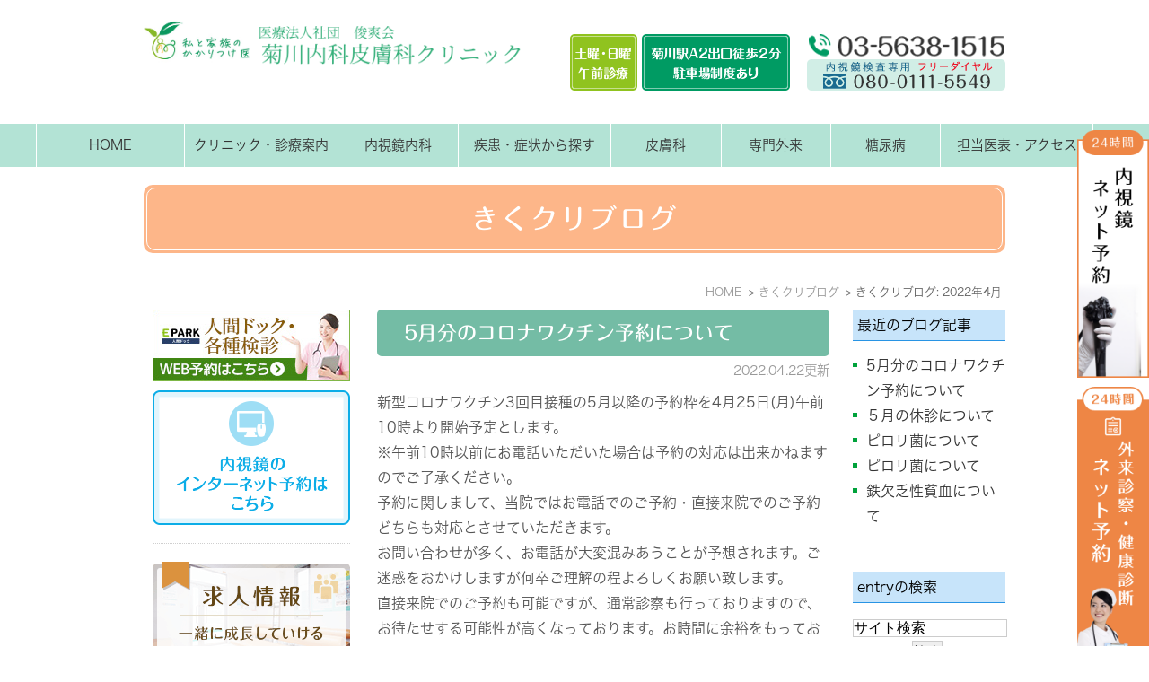

--- FILE ---
content_type: text/html; charset=UTF-8
request_url: https://www.kikukuri.com/blog/clinic/2022/04/
body_size: 16239
content:
<!DOCTYPE html>
<html lang="ja" prefix="og: http://ogp.me/ns#">
    <head>
        <meta charset="UTF-8">
        <title>菊川の菊川内科皮膚科クリニックは、菊川駅から2分で土日も診療！ | 2022年4月</title>
        <meta name="description" content="菊川の菊川内科皮膚科クリニックは、菊川駅から2分で土日も診療！ | 2022年4月。墨田区の菊川駅からすぐの菊川内科皮膚科クリニックは、一般内科や消化器科から、アレルギー科、皮膚科まで幅広く診療しております。風邪や喘息、生活習慣病なら当院までお任せ下さい。">
        
        
        <meta name="robots" content="noindex">
        <link rel="canonical" href="https://www.kikukuri.com/blog/clinic/2022/04/">
        
        <link rel="alternate" type="application/atom+xml" title="Atom" href="/blog/atom.xml"/>
        
        <meta name="viewport" content="width=device-width, initial-scale=1.0, minimum-scale=1.0, maximum-scale=1.0">
        <meta name="format-detection" content="telephone=no">
        

        <link rel="icon" href="/favicon.ico">
        <link rel="stylesheet" href="https://static.plimo.com/static/common/css/static_common.min.css?20260118110906">
        <link rel="stylesheet" href="https://static.plimo.com/static/type1/css/static_type1.min.css?20260118110906">
        <link rel="stylesheet" href="/css/plimo_structure_1.css?20260118110906" />
        <link rel="stylesheet" href="/css/plimo_content_1.css?20260118110906" />

        <script type="text/javascript" src="https://s3-ap-northeast-1.amazonaws.com/webfont.plimo.com/accessor/script/typesquare.js?2Ttpg6KeLnE%3D" charset="utf-8"></script>
<meta name="google-site-verification" content="xLyYhOvU9zgfkBv-jxH8ISjz6hnwrFfYqGUmDGkG8iA" />
<meta name="msvalidate.01" content="861EF20055BB61EA246883B7851822C7" />
<script src="https://ajax.googleapis.com/ajax/libs/jquery/3.2.1/jquery.min.js"></script>
<script type="text/javascript" src="/asset/bxslider.js" async=""></script>

<!-- Google Tag Manager -->
<script>(function(w,d,s,l,i){w[l]=w[l]||[];w[l].push({'gtm.start':
new Date().getTime(),event:'gtm.js'});var f=d.getElementsByTagName(s)[0],
j=d.createElement(s),dl=l!='dataLayer'?'&l='+l:'';j.async=true;j.src=
'https://www.googletagmanager.com/gtm.js?id='+i+dl;f.parentNode.insertBefore(j,f);
})(window,document,'script','dataLayer','GTM-5H7F9GL');</script>
<!-- End Google Tag Manager -->

        
    </head>
    <body id="blogBody" class="Category-Monthly type1">
        <div id="wrapper">
            <div id="header">
                <div id="header_bg">
  <div class="inner clearfix">
    <h1><a href="/"><img src="/asset/logo2.png" alt="菊川内科皮膚科クリニック"></a></h1>
    <div class="rightBox">
      <div class="pc"><img src="/asset/head_inq.png" alt="土曜・日曜午前診療 菊川駅A2出口徒歩2分 駐車場制度あり TEL03-5638-1515  内視鏡検査専用TEL:080-0111-5549" class="pc_tel"></div>
      <div id="fd_button"><a href="tel:08001115549" class="btnTel" data-evt="電話_ヘッダー_フリーダイヤル"><img alt="フリーダイヤル" src="/asset/kikukuri_fd_sp.png"></a></div>
      <div id="tel_button"><span data-plimo-url="cms.plimo.com" data-plimo-tel="0356381515" data-plimo-blog-id="1963" data-plimo-token="pcqdpvoukFZdSBfBJz2ChaIQcAi0xOgnpJTA6iJn"><a href="tel:0356381515" class="btnTel" data-evt="電話_ヘッダー"><img src="https://www.kikukuri.com/asset/tel_sp.png?20230220141558" alt="tel_sp.png" /></a></span></div>
      <div id="menu_button" class="toggleMenu"><img  alt="MENU" src="/asset/menu_sp.png"></div>
    </div>
  </div>
</div>

<div id="gnav">
  <ul class="nav">
    <li class="first"><a href="/">HOME</a></li>
    <li class="nav01"> <span>クリニック・診療案内</span>
      <ul class="sub">
        <li><a href="/guide/">診療案内・医師紹介</a></li>
        <li><a href="/guide/#a01_07">人間ドック・健康診断</a></li>
        <li><a href="/abc/">ABC健診（胃がんリスク検査）</a></li>
        <li><a href="/online/">オンライン診療</a></li>
        <li><a href="https://shunsokai-recruit.com/">採用ページ</a></li>
<li><a href="/himanngairai/">肥満外来（ダイエット外来）</a></li>
<li><a href="/shoukakisennmonngairai/">消化器専門外来</a></li>
<li><a href="https://www.kikukuri.com/gastroscope/">胃内視鏡検査</a></li>
<li><a href="https://www.kikukuri.com/colonoscopy/">大腸内視鏡検査</a></li>
              </ul>
    </li>
    
    
    <li class="nav02"> <span>内視鏡内科</span>
      <ul class="sub">
		  <li>
			  <div class="title">胃カメラ</div>
			  <ul class="ulB">
				  <li><a href="https://patient.digikar-smart.jp/institutions/d7d8d944-5315-4c8a-9427-d2eed80bc470/reserve?gid=4c308433-2439-4db3-950e-d0a662e7773b" target="blank">胃カメラ予約</a></li>
				  <li><a href="/system/">最新の内視鏡システム</a></li>
				  <li><a href="/endoscope/">当院の胃カメラの特徴</a></li>
				  <li><a href="/gastroscope/">胃内視鏡検査</a></li>
				  <li><a href="/reexamination/">胃カメラによる2次検査</a></li>
				  <li><a href="/endo-dock/">内視鏡ドック</a></li>
				  <li><a href="/endoscope/#a03">検査料金</a></li>
<li><a href="/ikamerakennsadehakkenndekiruko/">胃カメラ検査（上部内視鏡検査）で発見できること</a></li>
<li><a href="/ikamerakennsanohiyounituite/">胃カメラ検査の費用について</a></li>
			  </ul>
		  </li>
		  <li>
				<div class="title">大腸カメラ</div>
		  		<ul class="ulB">
		  			<li><a href="https://patient.digikar-smart.jp/institutions/d7d8d944-5315-4c8a-9427-d2eed80bc470/reserve?gid=4c308433-2439-4db3-950e-d0a662e7773b" target="blank">大腸予約</a></li>
		  			<li><a href="/system/">最新の内視鏡システム</a></li>
		  			<li><a href="/endoscope/">当院の大腸カメラの特徴</a></li>
		  			<li><a href="/colonoscopy/">大腸カメラ</a></li>
		  			<li><a href="/reexamination/">大腸による2次検査</a></li>
		  			<li><a href="/endo-dock/">内視鏡ドック</a></li>
					<li><a href="/endoscope/#a03">検査料金</a></li>
<li><a href="/daichoukameradehakkenn/">大腸カメラ検査（下部内視鏡検査）で発見できること</a></li>
<li><a href="/daichoukameranohiyounituite/">大腸カメラ検査の費用について</a></li><li><a href="https://www.kikukuri.com/morninngdaichoukamera/index.html" target="blank">モ-ニング大腸カメラ(内視鏡)検査</a></li>
<li><a href="https://www.kikukuri.com/toujitudaichounaisikyoukennsa" target="blank">当日大腸カメラ(大腸内視鏡)検査</a></li>
<li><a href="https://www.kikukuri.com/gezaigaeraberudaichoukamera/" target="blank">下剤が選べる大腸カメラ(大腸内視鏡検査)</a></li>
<li><a href="https://www.kikukuri.com/daityoukamerazennjitunosugosik/" target="blank">【大腸カメラ前日の過ごし方】安心して検査を受けていただくため
</a></li>
		  		</ul>
		  </li>
<li>
				<div class="title">内視鏡検査</div>
		  		<ul class="ulB">
		  			<li><a href="https://www.kikukuri.com/naisikyoukurininnkunoerabikata/" target="blank">内視鏡クリニックの選び方</a></li>
<li><a href="https://www.kikukuri.com/idaichoudoujitunaisikyoukennsa/" target="blank">胃・大腸同日内視鏡検査</a></li>
<li><a href="https://www.kikukuri.com/bennsennketukennsayousei/" target="blank">便潜血検査で「陽性」と言われたあなたへ。</a></li>
		  			
		  			</ul>
		  </li>
      </ul>
    </li>
	<li class="nav03"> <span>疾患・症状から探す</span>
	  <ul class="sub">
		  <li>
			  <div class="title">内科</div>
			  <ul class="ulB">
				  <li><a href="/pylori/">ピロリ菌とは?</a></li>
				  <li><a href="/uc/">潰瘍性大腸炎・クローン病</a></li>
				  <li><a href="/fecal-occult-blood/">便潜血</a></li>
				  <li><a href="/stomach-cancer/">胃がん</a></li>
				  <li><a href="/colorectal-cancer/">大腸がん</a></li>
				  <li><a href="/anixas/">アニサキス</a></li>
				  <li><a href="/stomach-pain/">胃痛</a></li>
				  <li><a href="/abdominal-pain/">腹痛</a></li>
				  <li><a href="/bloody-stool/">血便</a></li>
				  <li><a href="/constipation/">便秘</a></li>
				  <li><a href="/nausea/">吐き気</a></li>
				  <li><a href="/stomach-upset/">胃もたれ</a></li>
				  <li><a href="/lossof-appetite/">食欲不振·体重減少</a></li>
				  <li><a href="/diarrhea/">下痢</a></li>

</ul>
		  </li>
		  <li>
<div class="title">皮膚科</div>
<ul class="ulB">
<li><a href="/hihugaatukunarugowagowasuru/">皮膚が厚くなる、ゴワゴワするとは？</a></li>
<li><a href="/shiminadonohennsyokugaaru/">シミなどの変色がある～シミ、白斑について～</a></li>
<li><a href="/hunryuu/">粉瘤</a></li>
<li><a href="/jinnmashin/">じんま疹</a></li>
<li><a href="/kansoukasakasa/">乾燥・かさかさ</a></li>
<li><a href="/taijyouhoushin/">帯状疱疹</a></li>
<li><a href="/sissinnkabure/">湿疹・かぶれ</a></li>
<li><a href="/enkeidatumousyou/">円形脱毛症</a></li>
<li><a href="/shirouseihihuen/">脂漏性皮膚炎</a></li>
<li><a href="/mizumushi/">水虫</a></li>
<li><a href="/hadanoitamihirihirikan/">肌の痛み・ヒリヒリ感</a></li>
<li><a href="/butsubutsuhosshin/">ぶつぶつ・発疹</a></li>
<li><a href="/akami/">赤み</a></li>
<li><a href="/kayumi/">かゆみ</a></li>
<li><a href="/hishiketsubouseishissinn/">皮脂欠乏性湿疹</a></li>
<li><a href="/kansen/">乾癬（かんせん）</a></li>
<li><a href="/ibotakouonome/">いぼ・たこ(胼胝)・魚の目</a></li>
<li><a href="/atopi-seihihuen/">アトピ-性皮膚炎</a></li>
<li><a href="/nikibi/">ニキビ</a></li>
<li><a href="/seikannsennshyou/">性感染症</a></li>
<li><a href="/hihuganntohokuro/">皮膚がんとほくろ（母斑）</a></li>
</ul>
		  </li>
	  </ul>
	</li>
    <li class="nav04"> <span>皮膚科</span>
      <ul class="sub">
        <li><a href="/hihukatiryou/">皮膚科の特徴</a></li>
        <li><a href="/hoken-shinryo/">皮膚科の保険診療</a></li>
        <li><a href="/jihi-shinryo/">皮膚科の自費診療</a></li>

        <li><a href="/excimer/">紫外線（エキシマ光）</a></li>
        <li><a href="/qswitch/">Qスイッチレーザー</a></li>
              </ul>
    </li>
<li class="nav06"><span>専門外来</span>
<ul class="sub">
<li><div class="title">消化器専門外来</div>
<ul class="ulB">
<li><a href="https://www.kikukuri.com/shoukakinaikatoichoukanotigai/index.html" target="blank">「消化器内科」と「胃腸科」の違いとは？</a></li>
<li><a href="/shoukakinaikahadonnnatokini/" target="blank">消化器内科はどんなときに受診すべき？</a></li>
<li><a href="/shoukakinaikatonaikadotirawo/" target="blank">消化器内科と内科、どちらを受診すべき？</a></li>
<li><a href="/shoukakinaikadeooibyouki/" target="blank">消化器内科で多い病気とは？</a></li>
<li><a href="/syoukakinaikasyokujiseigenn/" target="blank">消化器内科の受診・検査で「食事制限」は必要？</a></li>
<li><a href="/syoukakinaikadeokonawarerukenn/" target="blank">化器内科で行われる検査は？～主な検査の種類と特徴～</a></li>
</ul>
</li>
<li><div class="title">胃腸科専門外来</div>
<ul class="ulB">
<li><a href="https://www.kikukuri.com/ichougayowatteirutohadonnna/index.html" target="blank">胃腸が弱っているとはどんな症状？？</a></li>
<li><a href="https://www.kikukuri.com/igawaruitokanjitaradokono/index.html" target="blank">胃が悪いと感じたらどこの病院に行けばいいの？</a></li>
<li><a href="https://www.kikukuri.com/ichouhuchounatokihananikawo/index.html" target="blank">胃腸が不調な時はどこの科を受診すればいいの？？</a></li>
<li><a href="https://www.kikukuri.com/ityoukahadonnnatokinijusinn/" target="blank">胃腸科はどんな時に受診すればいい？</a></li>
</ul>
</li>
<li><div class="title">その他専門外来</div>
<ul class="ulB">
<li><a href="https://www.kikukuri.com/ketubennkinnkyuugairai/" target="blank">血便緊急外来</a></li>
<li><a href="https://www.kikukuri.com/gerikinnkyuugairai_1/" target="blank">下痢緊急外来</a></li>
<li><a href="https://www.kikukuri.com/bennpisennmonngairai/" target="blank">便秘専門外来</a></li>
</ul>
</li>
</ul>
</li>
    
    <li class="nav05"> <span>糖尿病</span>
      <ul class="sub">
        <li><a href="/dm-basic/">糖尿病とは</a></li>
        <li><a href="/dm-naihuku/">糖尿病内服治療</a></li>
        <li><a href="/dm-insu/">インスリン治療</a></li>
        <li><a href="/sickday/">低血糖・シックデイ</a></li>
      </ul>
    </li>


    <li class="last"><span>担当医表・アクセス</span>
      <ul class="sub">
        <li><a href="/info/">診療時間・担当医表</a></li>
        <li><a href="/access/">アクセス</a></li>
        <li><a href="/facilities/">FAQ・院内風景</a></li>
        <li><a href="/blog/clinic/">きくクリブログ</a></li>
        <li><a href="/blog/naika/">内科疾患のおはなし</a></li>
        <li><a href="/blog/hihuka/">皮膚科疾患のおはなし</a></li>
              </ul>
    </li>
  </ul>
</div>
            </div>
            <!--//header-->
            <div id="mainimage">
                <div class="gnv_tmp_h2_bg"><h2>きくクリブログ</h2></div>
            </div>
            <!--//mainimage-->

            
<ul id="bread" itemscope itemtype="http://data-vocabulary.org/Breadcrumb">
    <li><a href="/" itemprop="url"><span itemprop="title">HOME</span></a></li>
    

    <li><a href="https://www.kikukuri.com/blog/clinic/" itemprop="url"><span itemprop="title">きくクリブログ</span></a></li>


<li><span itemprop="title">きくクリブログ: 2022年4月</span></li>

</ul>

            <!--//bread-->

            <div class="clearfix" id="base">
                <div id="contentBase">
                    
                    <!--//content-top-->
                    
                    <div id="content" class="clearfix">
                        
<div id="blogList" class="contentArea">


    
        
        
        
    
    <div class="entry" itemscope itemType="http://schema.org/BlogPosting">
    <h3 class="entry-title" itemprop="name"><a href="https://www.kikukuri.com/blog/2022/04/5-2-803658.html" itemprop="url">5月分のコロナワクチン予約について</a></h3>
   <p class="date">2022.04.22更新</p>
    <div class="blogArea" itemprop="articleBody">
    <p>新型コロナワクチン3回目接種の5月以降の予約枠を4月25日(月)午前10時より開始予定とします。</p>
<p>※午前10時以前にお電話いただいた場合は予約の対応は出来かねますのでご了承ください。</p>
<p>予約に関しまして、当院ではお電話でのご予約・直接来院でのご予約どちらも対応とさせていただきます。</p>
<p>お問い合わせが多く、お電話が大変混みあうことが予想されます。ご迷惑をおかけしますが何卒ご理解の程よろしくお願い致します。</p>
<p>直接来院でのご予約も可能ですが、通常診察も行っておりますので、お待たせする可能性が高くなっております。お時間に余裕をもってお越しください。</p>
<p>予約枠に限りがございますので枠が埋まり次第、再度予約受付の一時中止となりますのでご了承ください。</p>
<p>またワクチン入荷数の増加があり、今後予約枠の増設を行う場合はこちらのブログで告知させていただきます。</p>
<p>新型コロナウイルスワクチン1回目、2回目のご予約も承りますがワクチン在庫の関係上2回セットでのご予約対応は出来かねますのでご了承ください。</p>
<p>※3回目接種の予約対象の方は18歳以上の新型コロナウイルスワクチンを2回接種した方で、お手元に3回目の接種券が届いている方のみとなります。</p>
<p>予約の際に接種可能日の確認が必要となりますのでお手元に3回目の接種券をご用意の上でご連絡をするようご協力お願い致します。</p>
<p>また、当院がかかりつけでない患者様のご予約も対応しております。</p>
<p>予約を無断キャンセルされますと今後ご予約をお取りできない可能性がございますのでご了承ください。<br />体調が悪く予約をキャンセルされる場合は必ずご連絡下さい。</p>
    </div>
    <!--//blogArea-->

    <p class="contributor">投稿者: <span class="author">菊川内科皮膚科クリニック</span></p>



</div>


    
        
        
        
    
    <div class="entry" itemscope itemType="http://schema.org/BlogPosting">
    <h3 class="entry-title" itemprop="name"><a href="https://www.kikukuri.com/blog/2022/04/post-525-803547.html" itemprop="url">５月の休診について</a></h3>
   <p class="date">2022.04.21更新</p>
    <div class="blogArea" itemprop="articleBody">
    <p>５月３日（火）・４日（水）・５日（木）は祭日の為、休診とさせていただきます。</p>
<p>また５月２日（月）は皮膚科 山賀先生がお休みのため、非常勤医師での診察となります。</p>
<p>休診日前後は大変混みあう可能性があり、患者様には大変ご迷惑をおかけ致しますが、ご了承下さいますようお願い致します。</p>
    </div>
    <!--//blogArea-->

    <p class="contributor">投稿者: <span class="author">菊川内科皮膚科クリニック</span></p>



</div>


    
        
        
        
    
    <div class="entry" itemscope itemType="http://schema.org/BlogPosting">
    <h3 class="entry-title" itemprop="name"><a href="https://www.kikukuri.com/blog/2022/04/post-524-803316.html" itemprop="url">ピロリ菌について</a></h3>
   <p class="date">2022.04.18更新</p>
    <div class="blogArea" itemprop="articleBody">
    <p>ピロリ菌について、よくある質問をまとめました。</p>
<p>&nbsp;</p>
<p>&nbsp;</p>
<p>Ｑ．ピロリ菌とは、どんな菌ですか？</p>
<p>Ａ．ピロリ菌は正式にはヘリコバクター・ピロリという細菌です。<br />ピロリ菌が胃・十二指腸潰瘍やがんなどの原因になっていることがわかっています。</p>
<p>&nbsp;</p>
<p>ーーーーーーーーーーーーーーーーーーーーーーーーーーーーーー</p>
<p><br />Ｑ．ピロリ菌は、どうして胃の中で生きていられるのですか？</p>
<p>Ａ．胃の中は胃酸が出ているため、通常の菌は死んでしまいます。ピロリ菌は特殊な酵素をもっており、アンモニアを発生して、胃酸から身を守っているため胃の中で生きることができます。</p>
<p>&nbsp;</p>
<p>ーーーーーーーーーーーーーーーーーーーーーーーーーーーーーー</p>
<p><br />Ｑ．ピロリ菌は、どのような疾患を起こすのですか？</p>
<p>Ａ．ヘリコバクター・ピロリ感染胃炎は慢性活動性胃炎ともいわれ、胃粘膜に多数の白血球の浸潤を伴う胃炎です。</p>
<p>腹部や背中の痛み、不快感、胸やけ、吐き気を起こすことがあります。</p>
<p>ピロリ菌の感染自体は自覚症状のないことが多く、ほとんどの場合、胃痛や胃炎の症状があり検査をして初めて感染に気付くことが多くあります。</p>
<p>&nbsp;</p>
<p>ーーーーーーーーーーーーーーーーーーーーーーーーーーーーーー</p>
<p><br />Ｑ．ピロリ菌を放っておくとどうなりますか？</p>
<p>Ａ．消化性潰瘍・胃ＭＡＬＴリンパ腫・機能性ディスペプシア（ＦＤ）・胃ポリープ・特発性血小板減少性紫斑病（ＩＴＰ）を引き起こし、萎縮性胃炎を経て一部は胃がんを引き起こすことがあります。</p>
<p>ヘリコバクター・ピロリ感染胃炎に除菌での保険適用が拡大されたので胃がんを含む、ほとんどの疾患を抑制できる可能性があります。</p>
<p>ーーーーーーーーーーーーーーーーーーーーーーーーーーーーーー</p>
<p><br />Ｑ．ピロリ菌はどのように感染するのですか？</p>
<p>Ａ．どのように感染するか、はっきりとわかっていませんが、口から感染するのが大部分であると考えられています。衛生環境と関連していることが報告されていて、感染する機会は減ってきていると考えられています。</p>
<p>ーーーーーーーーーーーーーーーーーーーーーーーーーーーーーー</p>
<p><br />Ｑ．ピロリ菌は十二指腸潰瘍と関係があるのですか？</p>
<p>Ａ．ピロリ菌に感染すると胃に炎症を起こすことが確認されています。胃・十二指腸潰瘍の患者さんでピロリ菌を検査すると、約90％の患者さんがピロリ菌に感染していて、ピロリ菌が原因になっていることがわかっています。</p>
<p>ピロリ菌がいる場合には潰瘍の治療をしても再発する可能性が高くあります。<br />ピロリ菌を除菌することで胃・十二指腸潰瘍の再発率は著しく低下することが認められています。</p>
<p>&nbsp;</p>
<p>ーーーーーーーーーーーーーーーーーーーーーーーーーーーーーー</p>
<p><br />Ｑ．ピロリ菌は胃・十二指腸潰瘍の他にどのような悪さをするのですか？</p>
<p>Ａ．代表的なものとしては胃がんとの関連性が指摘されています。感染している人と感染していない人では、ピロリ菌に感染している人の方が、胃がんの発生するリスクが高いと言われています。<br />胃がん・萎縮性胃炎などに加え、消化器以外の疾患でも血小板減少性紫斑病・貧血・蕁麻疹などとの関連が示唆されています。</p>
<p>&nbsp;</p>
<p>&nbsp;</p>
<p>ーーーーーーーーーーーーーーーーーーーーーーーーーーーーーー</p>
<p><br />Ｑ．ピロリ菌は胃ＭＡＬＴリンパ腫と関連があるのですか？</p>
<p>Ａ．胃ＭＡＬＴリンパ腫は胃に発生する悪性度の低いリンパ腫という病気です。胃ＭＡＬＴリンパ腫の患者さんの多くはピロリ菌に感染しており、感染による慢性胃炎が原因であることがわかっています。国際的なガイドラインにおいても、ピロリ菌の除菌が第一選択の治療法で、ピロリ菌の除菌により60～80％が改善します。改善した場合の長期予後は良好です。</p>
<p>&nbsp;</p>
<p>ーーーーーーーーーーーーーーーーーーーーーーーーーーーーーー</p>
<p><br />Ｑ．ピロリ菌の検査はどのようにするのですか？</p>
<p>Ａ．内視鏡検査を伴う方法<br />・培養法（ピロリ菌を培養します）<br />・迅速ウレアーゼ法（ピロリ菌がもつウレアーゼの働きでつくられるアンモニア（ＮＨ3）の有無を調べます）<br />・組織鏡検法（顕微鏡でピロリ菌がいるかどうか調べます）</p>
<p>　　内視鏡検査を伴わない方法<br />・尿素呼気試験法（呼気を採取して調べる方法です。ピロリ菌のもつウレアーゼの働きで作られる二酸化炭素の量を調べます）<br />・抗体測定法<br />・抗原測定法</p>
<p>&nbsp;</p>
<p>&nbsp;</p>
<p>ーーーーーーーーーーーーーーーーーーーーーーーーーーーーーー</p>
<p><br />Ｑ．早期胃がんで内視鏡的治療をした後に除菌治療をすると、どのようなメリットがありますか？</p>
<p>Ａ．早期胃がんで内視鏡的治療を受けた患者さんの予後は良好です。しかし健康的な人と比べると、胃がんの再発リスクは高いとされています。<br />ピロリ菌は発がんリスク因子の一つのため、ピロリ菌に感染している早期胃がんで内視鏡的治療を受けた患者さんに除菌を行うことにより、3年間のフォローで胃がんの発生が約1/3に抑制され、再発を予防する効果があります。</p>
<p>&nbsp;</p>
<p>ーーーーーーーーーーーーーーーーーーーーーーーーーーーーーー</p>
<p>&nbsp;</p>
<p>&nbsp;</p>
<p><br />Ｑ．ピロリ菌の除菌治療はどのようにするのですか？</p>
<p>Ａ．2種類の抗生物質と胃酸を抑えるお薬の3種類のお薬を、朝と夕方の１日２回１週間しっかりと飲むことで約70～80％の患者さんはピロリ菌を除菌できます。<br />１回目の除菌治療で除菌が出来なかった場合には、お薬を変えて再度除菌治療を行うことが可能です。２回目の除菌治療では約90％の患者さんで除菌ができます。<br />除菌が成功したかどうかは除菌治療終了後４週間以上あけて検査をすることでわかります。</p>
<p>&nbsp;</p>
<p>ーーーーーーーーーーーーーーーーーーーーーーーーーーーーーー</p>
<p><br />Ｑ．除菌治療による副作用は、どのようなものがありますか？</p>
<p>Ａ．いずれも除菌治療時の一時的なものであると考えられていますが、下痢・軟便・味覚異常・肝機能の検査値が上がることがあります。</p>
<p>&nbsp;</p>
<p>ーーーーーーーーーーーーーーーーーーーーーーーーーーーーーー</p>
<p><br />Ｑ．除菌治療後に生じる問題はありますか？</p>
<p>Ａ．ピロリ菌の除菌が成功した患者さんのうち少数の方に逆流性食道炎が起こることが報告されています。これはピロリ菌の除菌によって低下していた胃酸の分泌が正常に戻ることによって起こることが考えられますが、一時的・軽微な場合が多く治療が必要となるケースは稀です。</p>
<p>&nbsp;</p>
<p>&nbsp;</p>
    </div>
    <!--//blogArea-->

    <p class="contributor">投稿者: <span class="author">菊川内科皮膚科クリニック</span></p>



</div>


    
        
        
        
    
    <div class="entry" itemscope itemType="http://schema.org/BlogPosting">
    <h3 class="entry-title" itemprop="name"><a href="https://www.kikukuri.com/blog/2022/04/post-524-803316.html" itemprop="url">ピロリ菌について</a></h3>
   <p class="date">2022.04.18更新</p>
    <div class="blogArea" itemprop="articleBody">
    <p>ピロリ菌について、よくある質問をまとめました。</p>
<p>&nbsp;</p>
<p>&nbsp;</p>
<p>Ｑ．ピロリ菌とは、どんな菌ですか？</p>
<p>Ａ．ピロリ菌は正式にはヘリコバクター・ピロリという細菌です。<br />ピロリ菌が胃・十二指腸潰瘍やがんなどの原因になっていることがわかっています。</p>
<p>&nbsp;</p>
<p>ーーーーーーーーーーーーーーーーーーーーーーーーーーーーーー</p>
<p><br />Ｑ．ピロリ菌は、どうして胃の中で生きていられるのですか？</p>
<p>Ａ．胃の中は胃酸が出ているため、通常の菌は死んでしまいます。ピロリ菌は特殊な酵素をもっており、アンモニアを発生して、胃酸から身を守っているため胃の中で生きることができます。</p>
<p>&nbsp;</p>
<p>ーーーーーーーーーーーーーーーーーーーーーーーーーーーーーー</p>
<p><br />Ｑ．ピロリ菌は、どのような疾患を起こすのですか？</p>
<p>Ａ．ヘリコバクター・ピロリ感染胃炎は慢性活動性胃炎ともいわれ、胃粘膜に多数の白血球の浸潤を伴う胃炎です。</p>
<p>腹部や背中の痛み、不快感、胸やけ、吐き気を起こすことがあります。</p>
<p>ピロリ菌の感染自体は自覚症状のないことが多く、ほとんどの場合、胃痛や胃炎の症状があり検査をして初めて感染に気付くことが多くあります。</p>
<p>&nbsp;</p>
<p>ーーーーーーーーーーーーーーーーーーーーーーーーーーーーーー</p>
<p><br />Ｑ．ピロリ菌を放っておくとどうなりますか？</p>
<p>Ａ．消化性潰瘍・胃ＭＡＬＴリンパ腫・機能性ディスペプシア（ＦＤ）・胃ポリープ・特発性血小板減少性紫斑病（ＩＴＰ）を引き起こし、萎縮性胃炎を経て一部は胃がんを引き起こすことがあります。</p>
<p>ヘリコバクター・ピロリ感染胃炎に除菌での保険適用が拡大されたので胃がんを含む、ほとんどの疾患を抑制できる可能性があります。</p>
<p>ーーーーーーーーーーーーーーーーーーーーーーーーーーーーーー</p>
<p><br />Ｑ．ピロリ菌はどのように感染するのですか？</p>
<p>Ａ．どのように感染するか、はっきりとわかっていませんが、口から感染するのが大部分であると考えられています。衛生環境と関連していることが報告されていて、感染する機会は減ってきていると考えられています。</p>
<p>ーーーーーーーーーーーーーーーーーーーーーーーーーーーーーー</p>
<p><br />Ｑ．ピロリ菌は十二指腸潰瘍と関係があるのですか？</p>
<p>Ａ．ピロリ菌に感染すると胃に炎症を起こすことが確認されています。胃・十二指腸潰瘍の患者さんでピロリ菌を検査すると、約90％の患者さんがピロリ菌に感染していて、ピロリ菌が原因になっていることがわかっています。</p>
<p>ピロリ菌がいる場合には潰瘍の治療をしても再発する可能性が高くあります。<br />ピロリ菌を除菌することで胃・十二指腸潰瘍の再発率は著しく低下することが認められています。</p>
<p>&nbsp;</p>
<p>ーーーーーーーーーーーーーーーーーーーーーーーーーーーーーー</p>
<p><br />Ｑ．ピロリ菌は胃・十二指腸潰瘍の他にどのような悪さをするのですか？</p>
<p>Ａ．代表的なものとしては胃がんとの関連性が指摘されています。感染している人と感染していない人では、ピロリ菌に感染している人の方が、胃がんの発生するリスクが高いと言われています。<br />胃がん・萎縮性胃炎などに加え、消化器以外の疾患でも血小板減少性紫斑病・貧血・蕁麻疹などとの関連が示唆されています。</p>
<p>&nbsp;</p>
<p>&nbsp;</p>
<p>ーーーーーーーーーーーーーーーーーーーーーーーーーーーーーー</p>
<p><br />Ｑ．ピロリ菌は胃ＭＡＬＴリンパ腫と関連があるのですか？</p>
<p>Ａ．胃ＭＡＬＴリンパ腫は胃に発生する悪性度の低いリンパ腫という病気です。胃ＭＡＬＴリンパ腫の患者さんの多くはピロリ菌に感染しており、感染による慢性胃炎が原因であることがわかっています。国際的なガイドラインにおいても、ピロリ菌の除菌が第一選択の治療法で、ピロリ菌の除菌により60～80％が改善します。改善した場合の長期予後は良好です。</p>
<p>&nbsp;</p>
<p>ーーーーーーーーーーーーーーーーーーーーーーーーーーーーーー</p>
<p><br />Ｑ．ピロリ菌の検査はどのようにするのですか？</p>
<p>Ａ．内視鏡検査を伴う方法<br />・培養法（ピロリ菌を培養します）<br />・迅速ウレアーゼ法（ピロリ菌がもつウレアーゼの働きでつくられるアンモニア（ＮＨ3）の有無を調べます）<br />・組織鏡検法（顕微鏡でピロリ菌がいるかどうか調べます）</p>
<p>　　内視鏡検査を伴わない方法<br />・尿素呼気試験法（呼気を採取して調べる方法です。ピロリ菌のもつウレアーゼの働きで作られる二酸化炭素の量を調べます）<br />・抗体測定法<br />・抗原測定法</p>
<p>&nbsp;</p>
<p>&nbsp;</p>
<p>ーーーーーーーーーーーーーーーーーーーーーーーーーーーーーー</p>
<p><br />Ｑ．早期胃がんで内視鏡的治療をした後に除菌治療をすると、どのようなメリットがありますか？</p>
<p>Ａ．早期胃がんで内視鏡的治療を受けた患者さんの予後は良好です。しかし健康的な人と比べると、胃がんの再発リスクは高いとされています。<br />ピロリ菌は発がんリスク因子の一つのため、ピロリ菌に感染している早期胃がんで内視鏡的治療を受けた患者さんに除菌を行うことにより、3年間のフォローで胃がんの発生が約1/3に抑制され、再発を予防する効果があります。</p>
<p>&nbsp;</p>
<p>ーーーーーーーーーーーーーーーーーーーーーーーーーーーーーー</p>
<p>&nbsp;</p>
<p>&nbsp;</p>
<p><br />Ｑ．ピロリ菌の除菌治療はどのようにするのですか？</p>
<p>Ａ．2種類の抗生物質と胃酸を抑えるお薬の3種類のお薬を、朝と夕方の１日２回１週間しっかりと飲むことで約70～80％の患者さんはピロリ菌を除菌できます。<br />１回目の除菌治療で除菌が出来なかった場合には、お薬を変えて再度除菌治療を行うことが可能です。２回目の除菌治療では約90％の患者さんで除菌ができます。<br />除菌が成功したかどうかは除菌治療終了後４週間以上あけて検査をすることでわかります。</p>
<p>&nbsp;</p>
<p>ーーーーーーーーーーーーーーーーーーーーーーーーーーーーーー</p>
<p><br />Ｑ．除菌治療による副作用は、どのようなものがありますか？</p>
<p>Ａ．いずれも除菌治療時の一時的なものであると考えられていますが、下痢・軟便・味覚異常・肝機能の検査値が上がることがあります。</p>
<p>&nbsp;</p>
<p>ーーーーーーーーーーーーーーーーーーーーーーーーーーーーーー</p>
<p><br />Ｑ．除菌治療後に生じる問題はありますか？</p>
<p>Ａ．ピロリ菌の除菌が成功した患者さんのうち少数の方に逆流性食道炎が起こることが報告されています。これはピロリ菌の除菌によって低下していた胃酸の分泌が正常に戻ることによって起こることが考えられますが、一時的・軽微な場合が多く治療が必要となるケースは稀です。</p>
<p>&nbsp;</p>
<p>&nbsp;</p>
    </div>
    <!--//blogArea-->

    <p class="contributor">投稿者: <span class="author">菊川内科皮膚科クリニック</span></p>



</div>


    
        
        
        
    
    <div class="entry" itemscope itemType="http://schema.org/BlogPosting">
    <h3 class="entry-title" itemprop="name"><a href="https://www.kikukuri.com/blog/2022/04/post-523-802392.html" itemprop="url">鉄欠乏性貧血について</a></h3>
   <p class="date">2022.04.04更新</p>
    <div class="blogArea" itemprop="articleBody">
    <p>鉄欠乏性貧血について、よくある質問をまとめました。</p>
<p>&nbsp;</p>
<p>ーーーーーーーーーーーーーーーーーーーーーーーーーーーーーー</p>
<p><br />Q．鉄のはたらきを教えてください。</p>
<p>A．鉄は私たちの体の中で、酸素の運搬や呼吸、エネルギーの産生、ＤＮＡの合成など、さまざまな活動にかかわっており、生命活動に欠かせない元素です。</p>
<p>&nbsp;</p>
<p>ーーーーーーーーーーーーーーーーーーーーーーーーーーーーーー</p>
<p>&nbsp;</p>
<p>&nbsp;</p>
<p>Q．鉄は体の中でどのように使われますか？</p>
<p><br />Ａ．食事に含まれる鉄は小腸から吸収され、血管を通じて全身に運ばれます。そのうち約60％は赤血球に含まれるヘモグロビンの成分となり、約30％は貯蔵鉄として肝臓などに貯えられます。残りは全身の細胞で酵素と結びつき、さまざまな生命活動に使われます。</p>
<p>&nbsp;</p>
<p>ーーーーーーーーーーーーーーーーーーーーーーーーーーーーーー</p>
<p>&nbsp;</p>
<p>&nbsp;</p>
<p>Q．鉄欠乏性貧血とは？</p>
<p>A．貧血とは、何らかの原因で血液中のヘモグロビンが減少した状態を指します。ヘモグロビンは全身に酸素を運んでいるため、減少すると体に十分な酸素が行きわたらず、さまざまな症状が起こります。貧血には、いくつか種類がありますがンもっとも多くみられるのが体内の鉄不足が原因で起こる鉄欠乏性貧血です。</p>
<p>&nbsp;</p>
<p>ーーーーーーーーーーーーーーーーーーーーーーーーーーーーーー</p>
<p>&nbsp;</p>
<p>&nbsp;</p>
<p>Q．貧血の基準となるヘモグロビン値を教えてください。</p>
<p>A． ＷＨＯの定義として、成人男性では13ｇ/ｄＬ未満、成人女性・小児（6～14歳）では12ｇ/ｄＬ未満、妊婦・幼児（6か月～6歳）では11ｇ/ｄＬ未満となっています。</p>
<p>&nbsp;</p>
<p>ーーーーーーーーーーーーーーーーーーーーーーーーーーーーーー</p>
<p>&nbsp;</p>
<p>&nbsp;</p>
<p>Ｑ．日本における貧血の割合を教えてください。</p>
<p>Ａ．貧血は男性より女性に多くみられます。年齢別にみると、女性では30～40代に多くみられ、男性では50代以上から増加していきます。</p>
<p>&nbsp;</p>
<p>ーーーーーーーーーーーーーーーーーーーーーーーーーーーーーー</p>
<p>&nbsp;</p>
<p>&nbsp;</p>
<p>Ｑ．鉄欠乏性貧血は、なぜ起こるのですか？</p>
<p>Ａ．体の中の鉄の量は、通常一定に保たれていますが何らかの原因で需要と供給のバランスが崩れると。鉄欠乏性貧血が起こります。<br />鉄の需要が増える主な原因&hellip;慢性の出血（世紀出血、消化管出血など）、小児・思春期の成長、妊娠・授乳など<br />鉄の供給が減る主な原因&hellip;変色やダイエット、胃や腸管の手術、慢性の胃炎など</p>
<p>&nbsp;</p>
<p>ーーーーーーーーーーーーーーーーーーーーーーーーーーーーーー</p>
<p>&nbsp;</p>
<p>&nbsp;</p>
<p>Ｑ．鉄欠乏になりやすい人はいますか？</p>
<p>Ａ．消化器の病気がある方に鉄欠乏性貧血が多くみられます。原因は、消化管からの慢性的な出血で鉄が失われ、また鉄の吸収障害や摂食障害によって鉄が不足しやすいからです。</p>
<p>&nbsp;</p>
<p>ーーーーーーーーーーーーーーーーーーーーーーーーーーーーーー</p>
<p>&nbsp;</p>
<p>&nbsp;</p>
<p>Q.　鉄欠乏性貧血でみられる症状は？</p>
<p>A.　よくみられる症状としては、疲れやすい・めまい・頭痛・顔が青白い・動悸・息切れなどです。また、異食症や爪の変形などもあらわれやすい症状です。</p>
<p>&nbsp;</p>
<p>ーーーーーーーーーーーーーーーーーーーーーーーーーーーーーー</p>
<p>&nbsp;</p>
<p>&nbsp;</p>
<p>Q.どのような治療方法がありますか？</p>
<p>A.鉄欠乏性貧血の治療では、飲み薬や点滴、注射による鉄材投与が行われます。通常は飲み薬で治療を開始します。出血の原因となる病気がある場合は、その治療も同時に行っていきます。詳しくは医師にご相談ください。</p>
<p>&nbsp;</p>
<p>ーーーーーーーーーーーーーーーーーーーーーーーーーーーーーー</p>
<p>&nbsp;</p>
<p>&nbsp;</p>
<p>Q．食生活で気を付けることはありますか？</p>
<p>A．食物から摂取できる鉄には、レバーやカツオ、イワシ、マグロなどに含まれる吸収率の良いヘム鉄と卵、ほうれん草などに含まれる非ヘム鉄の２種類があります。<br />これらの鉄が多く含まれる食品を意識して摂るほか、赤血球のもとになるたんぱく質や、鉄の吸収などを高めてくれるビタミンCや葉酸など、いろいろな食材をバランスよく摂ることが大切です。</p>
<p>&nbsp;</p>
<p>&nbsp;</p>
    </div>
    <!--//blogArea-->

    <p class="contributor">投稿者: <span class="author">菊川内科皮膚科クリニック</span></p>



</div>




<div id="pagenation">
<div class="clearfix inner">
    
    
    
    <ul>
    <li class="active"><a href="/blog/clinic/2022/04/index.html">1</a></li>
    </ul>
    
    
</div>
</div>
<!--//pagenation-->

</div>
<!--//contentArea-->


<div id="blogside">
<div class="archiveBox" id="archiveLatest">
    <h3>最近のブログ記事</h3>
    <ul>
    
    
        <li><a href="https://www.kikukuri.com/blog/2022/04/5-2-803658.html">5月分のコロナワクチン予約について</a></li>
    
        <li><a href="https://www.kikukuri.com/blog/2022/04/post-525-803547.html">５月の休診について</a></li>
    
        <li><a href="https://www.kikukuri.com/blog/2022/04/post-524-803316.html">ピロリ菌について</a></li>
    
        <li><a href="https://www.kikukuri.com/blog/2022/04/post-524-803316.html">ピロリ菌について</a></li>
    
        <li><a href="https://www.kikukuri.com/blog/2022/04/post-523-802392.html">鉄欠乏性貧血について</a></li>
    
    
    </ul>
</div>

<div class="archiveBox" id="archiveSearch">
    <h3>entryの検索</h3>
    <form action="https://www.google.co.jp/search" method="get" class="blog_search_form">
        <span class="blog_search_input"><input class="base_border_color searchInput" type="text" onfocus="if(this.value == 'サイト検索') this.value='';" onblur="if(this.value == '') this.value='サイト検索';" value="サイト検索" name="q"></span>
        <span class="blog_search_submit"><input class="base_bg_color_1" type="submit" value="検索"></span>
        <input type="hidden" value="UTF-8" name="ie">
        <input type="hidden" value="UTF-8" name="oe">
        <input type="hidden" value="ja" name="hl">
        <input type="hidden" value="www.kikukuri.com" name="sitesearch">
    </form>
</div>
<div class="archiveBox" id="archiveMonth">
    <h3>月別ブログ記事一覧</h3>
    <ul>
    
        
    
        
        
        <li><a href="https://www.kikukuri.com/blog/clinic/2026/01/">2026年01月</a><span class="category_count_block">&nbsp;(5)</span></li>
    
        
        
        <li><a href="https://www.kikukuri.com/blog/clinic/2025/12/">2025年12月</a><span class="category_count_block">&nbsp;(6)</span></li>
    
        
        
        <li><a href="https://www.kikukuri.com/blog/clinic/2025/11/">2025年11月</a><span class="category_count_block">&nbsp;(5)</span></li>
    
        
        
        <li><a href="https://www.kikukuri.com/blog/clinic/2025/10/">2025年10月</a><span class="category_count_block">&nbsp;(2)</span></li>
    
        
        
        <li><a href="https://www.kikukuri.com/blog/clinic/2025/09/">2025年09月</a><span class="category_count_block">&nbsp;(13)</span></li>
    
        
        
        <li><a href="https://www.kikukuri.com/blog/clinic/2025/08/">2025年08月</a><span class="category_count_block">&nbsp;(13)</span></li>
    
        
        
        <li><a href="https://www.kikukuri.com/blog/clinic/2025/07/">2025年07月</a><span class="category_count_block">&nbsp;(13)</span></li>
    
        
        
        <li><a href="https://www.kikukuri.com/blog/clinic/2025/06/">2025年06月</a><span class="category_count_block">&nbsp;(8)</span></li>
    
        
        
        <li><a href="https://www.kikukuri.com/blog/clinic/2025/05/">2025年05月</a><span class="category_count_block">&nbsp;(7)</span></li>
    
        
        
        <li><a href="https://www.kikukuri.com/blog/clinic/2025/04/">2025年04月</a><span class="category_count_block">&nbsp;(6)</span></li>
    
        
        
        <li><a href="https://www.kikukuri.com/blog/clinic/2025/03/">2025年03月</a><span class="category_count_block">&nbsp;(4)</span></li>
    
        
        
        <li><a href="https://www.kikukuri.com/blog/clinic/2025/02/">2025年02月</a><span class="category_count_block">&nbsp;(1)</span></li>
    
        
        
        <li><a href="https://www.kikukuri.com/blog/clinic/2025/01/">2025年01月</a><span class="category_count_block">&nbsp;(2)</span></li>
    
        
        
        <li><a href="https://www.kikukuri.com/blog/clinic/2024/12/">2024年12月</a><span class="category_count_block">&nbsp;(9)</span></li>
    
        
        
        <li><a href="https://www.kikukuri.com/blog/clinic/2024/11/">2024年11月</a><span class="category_count_block">&nbsp;(1)</span></li>
    
        
        
        <li><a href="https://www.kikukuri.com/blog/clinic/2024/10/">2024年10月</a><span class="category_count_block">&nbsp;(4)</span></li>
    
        
        
        <li><a href="https://www.kikukuri.com/blog/clinic/2024/09/">2024年09月</a><span class="category_count_block">&nbsp;(1)</span></li>
    
        
        
        <li><a href="https://www.kikukuri.com/blog/clinic/2024/08/">2024年08月</a><span class="category_count_block">&nbsp;(2)</span></li>
    
        
        
        <li><a href="https://www.kikukuri.com/blog/clinic/2024/07/">2024年07月</a><span class="category_count_block">&nbsp;(3)</span></li>
    
        
        
        <li><a href="https://www.kikukuri.com/blog/clinic/2024/06/">2024年06月</a><span class="category_count_block">&nbsp;(2)</span></li>
    
        
        
        <li><a href="https://www.kikukuri.com/blog/clinic/2024/05/">2024年05月</a><span class="category_count_block">&nbsp;(2)</span></li>
    
        
        
        <li><a href="https://www.kikukuri.com/blog/clinic/2024/04/">2024年04月</a><span class="category_count_block">&nbsp;(7)</span></li>
    
        
        
        <li><a href="https://www.kikukuri.com/blog/clinic/2024/03/">2024年03月</a><span class="category_count_block">&nbsp;(6)</span></li>
    
        
        
        <li><a href="https://www.kikukuri.com/blog/clinic/2024/02/">2024年02月</a><span class="category_count_block">&nbsp;(4)</span></li>
    
        
        
        <li><a href="https://www.kikukuri.com/blog/clinic/2024/01/">2024年01月</a><span class="category_count_block">&nbsp;(5)</span></li>
    
        
        
        <li><a href="https://www.kikukuri.com/blog/clinic/2023/12/">2023年12月</a><span class="category_count_block">&nbsp;(4)</span></li>
    
        
        
        <li><a href="https://www.kikukuri.com/blog/clinic/2023/11/">2023年11月</a><span class="category_count_block">&nbsp;(2)</span></li>
    
        
        
        <li><a href="https://www.kikukuri.com/blog/clinic/2023/10/">2023年10月</a><span class="category_count_block">&nbsp;(1)</span></li>
    
        
        
        <li><a href="https://www.kikukuri.com/blog/clinic/2023/09/">2023年09月</a><span class="category_count_block">&nbsp;(5)</span></li>
    
        
        
        <li><a href="https://www.kikukuri.com/blog/clinic/2023/08/">2023年08月</a><span class="category_count_block">&nbsp;(5)</span></li>
    
        
        
        <li><a href="https://www.kikukuri.com/blog/clinic/2023/07/">2023年07月</a><span class="category_count_block">&nbsp;(2)</span></li>
    
        
        
        <li><a href="https://www.kikukuri.com/blog/clinic/2023/06/">2023年06月</a><span class="category_count_block">&nbsp;(2)</span></li>
    
        
        
        <li><a href="https://www.kikukuri.com/blog/clinic/2023/05/">2023年05月</a><span class="category_count_block">&nbsp;(5)</span></li>
    
        
        
        <li><a href="https://www.kikukuri.com/blog/clinic/2023/04/">2023年04月</a><span class="category_count_block">&nbsp;(5)</span></li>
    
        
        
        <li><a href="https://www.kikukuri.com/blog/clinic/2023/03/">2023年03月</a><span class="category_count_block">&nbsp;(4)</span></li>
    
        
        
        <li><a href="https://www.kikukuri.com/blog/clinic/2023/02/">2023年02月</a><span class="category_count_block">&nbsp;(4)</span></li>
    
        
        
        <li><a href="https://www.kikukuri.com/blog/clinic/2023/01/">2023年01月</a><span class="category_count_block">&nbsp;(3)</span></li>
    
        
        
        <li><a href="https://www.kikukuri.com/blog/clinic/2022/12/">2022年12月</a><span class="category_count_block">&nbsp;(4)</span></li>
    
        
        
        <li><a href="https://www.kikukuri.com/blog/clinic/2022/11/">2022年11月</a><span class="category_count_block">&nbsp;(5)</span></li>
    
        
        
        <li><a href="https://www.kikukuri.com/blog/clinic/2022/10/">2022年10月</a><span class="category_count_block">&nbsp;(2)</span></li>
    
        
        
        <li><a href="https://www.kikukuri.com/blog/clinic/2022/09/">2022年09月</a><span class="category_count_block">&nbsp;(3)</span></li>
    
        
        
        <li><a href="https://www.kikukuri.com/blog/clinic/2022/08/">2022年08月</a><span class="category_count_block">&nbsp;(2)</span></li>
    
        
        
        <li><a href="https://www.kikukuri.com/blog/clinic/2022/07/">2022年07月</a><span class="category_count_block">&nbsp;(2)</span></li>
    
        
        
        <li><a href="https://www.kikukuri.com/blog/clinic/2022/06/">2022年06月</a><span class="category_count_block">&nbsp;(3)</span></li>
    
        
        
        <li><a href="https://www.kikukuri.com/blog/clinic/2022/05/">2022年05月</a><span class="category_count_block">&nbsp;(5)</span></li>
    
        
        
        <li><a href="https://www.kikukuri.com/blog/clinic/2022/04/">2022年04月</a><span class="category_count_block">&nbsp;(5)</span></li>
    
        
        
        <li><a href="https://www.kikukuri.com/blog/clinic/2022/03/">2022年03月</a><span class="category_count_block">&nbsp;(5)</span></li>
    
        
        
        <li><a href="https://www.kikukuri.com/blog/clinic/2022/02/">2022年02月</a><span class="category_count_block">&nbsp;(3)</span></li>
    
        
        
        <li><a href="https://www.kikukuri.com/blog/clinic/2022/01/">2022年01月</a><span class="category_count_block">&nbsp;(5)</span></li>
    
        
        
        <li><a href="https://www.kikukuri.com/blog/clinic/2021/12/">2021年12月</a><span class="category_count_block">&nbsp;(2)</span></li>
    
        
        
        <li><a href="https://www.kikukuri.com/blog/clinic/2021/11/">2021年11月</a><span class="category_count_block">&nbsp;(3)</span></li>
    
        
        
        <li><a href="https://www.kikukuri.com/blog/clinic/2021/10/">2021年10月</a><span class="category_count_block">&nbsp;(4)</span></li>
    
        
        
        <li><a href="https://www.kikukuri.com/blog/clinic/2021/09/">2021年09月</a><span class="category_count_block">&nbsp;(7)</span></li>
    
        
        
        <li><a href="https://www.kikukuri.com/blog/clinic/2021/08/">2021年08月</a><span class="category_count_block">&nbsp;(8)</span></li>
    
        
        
        <li><a href="https://www.kikukuri.com/blog/clinic/2021/07/">2021年07月</a><span class="category_count_block">&nbsp;(6)</span></li>
    
        
        
        <li><a href="https://www.kikukuri.com/blog/clinic/2021/06/">2021年06月</a><span class="category_count_block">&nbsp;(5)</span></li>
    
        
        
        <li><a href="https://www.kikukuri.com/blog/clinic/2021/05/">2021年05月</a><span class="category_count_block">&nbsp;(3)</span></li>
    
        
        
        <li><a href="https://www.kikukuri.com/blog/clinic/2021/04/">2021年04月</a><span class="category_count_block">&nbsp;(3)</span></li>
    
        
        
        <li><a href="https://www.kikukuri.com/blog/clinic/2021/03/">2021年03月</a><span class="category_count_block">&nbsp;(3)</span></li>
    
        
        
        <li><a href="https://www.kikukuri.com/blog/clinic/2021/02/">2021年02月</a><span class="category_count_block">&nbsp;(3)</span></li>
    
        
        
        <li><a href="https://www.kikukuri.com/blog/clinic/2021/01/">2021年01月</a><span class="category_count_block">&nbsp;(5)</span></li>
    
        
        
        <li><a href="https://www.kikukuri.com/blog/clinic/2020/12/">2020年12月</a><span class="category_count_block">&nbsp;(7)</span></li>
    
        
        
        <li><a href="https://www.kikukuri.com/blog/clinic/2020/11/">2020年11月</a><span class="category_count_block">&nbsp;(3)</span></li>
    
        
        
        <li><a href="https://www.kikukuri.com/blog/clinic/2020/10/">2020年10月</a><span class="category_count_block">&nbsp;(12)</span></li>
    
        
        
        <li><a href="https://www.kikukuri.com/blog/clinic/2020/09/">2020年09月</a><span class="category_count_block">&nbsp;(2)</span></li>
    
        
        
        <li><a href="https://www.kikukuri.com/blog/clinic/2020/08/">2020年08月</a><span class="category_count_block">&nbsp;(2)</span></li>
    
        
        
        <li><a href="https://www.kikukuri.com/blog/clinic/2020/06/">2020年06月</a><span class="category_count_block">&nbsp;(6)</span></li>
    
        
        
        <li><a href="https://www.kikukuri.com/blog/clinic/2020/05/">2020年05月</a><span class="category_count_block">&nbsp;(1)</span></li>
    
        
        
        <li><a href="https://www.kikukuri.com/blog/clinic/2020/04/">2020年04月</a><span class="category_count_block">&nbsp;(6)</span></li>
    
        
        
        <li><a href="https://www.kikukuri.com/blog/clinic/2020/03/">2020年03月</a><span class="category_count_block">&nbsp;(2)</span></li>
    
        
        
        <li><a href="https://www.kikukuri.com/blog/clinic/2020/02/">2020年02月</a><span class="category_count_block">&nbsp;(3)</span></li>
    
        
        
        <li><a href="https://www.kikukuri.com/blog/clinic/2019/12/">2019年12月</a><span class="category_count_block">&nbsp;(3)</span></li>
    
        
        
        <li><a href="https://www.kikukuri.com/blog/clinic/2019/11/">2019年11月</a><span class="category_count_block">&nbsp;(1)</span></li>
    
        
        
        <li><a href="https://www.kikukuri.com/blog/clinic/2019/10/">2019年10月</a><span class="category_count_block">&nbsp;(3)</span></li>
    
        
        
        <li><a href="https://www.kikukuri.com/blog/clinic/2019/09/">2019年09月</a><span class="category_count_block">&nbsp;(3)</span></li>
    
        
        
        <li><a href="https://www.kikukuri.com/blog/clinic/2019/07/">2019年07月</a><span class="category_count_block">&nbsp;(1)</span></li>
    
        
        
        <li><a href="https://www.kikukuri.com/blog/clinic/2019/06/">2019年06月</a><span class="category_count_block">&nbsp;(3)</span></li>
    
        
        
        <li><a href="https://www.kikukuri.com/blog/clinic/2019/04/">2019年04月</a><span class="category_count_block">&nbsp;(2)</span></li>
    
        
        
        <li><a href="https://www.kikukuri.com/blog/clinic/2019/03/">2019年03月</a><span class="category_count_block">&nbsp;(1)</span></li>
    
        
        
        <li><a href="https://www.kikukuri.com/blog/clinic/2019/02/">2019年02月</a><span class="category_count_block">&nbsp;(2)</span></li>
    
        
        
        <li><a href="https://www.kikukuri.com/blog/clinic/2019/01/">2019年01月</a><span class="category_count_block">&nbsp;(2)</span></li>
    
        
        
        <li><a href="https://www.kikukuri.com/blog/clinic/2018/12/">2018年12月</a><span class="category_count_block">&nbsp;(1)</span></li>
    
        
        
        <li><a href="https://www.kikukuri.com/blog/clinic/2018/11/">2018年11月</a><span class="category_count_block">&nbsp;(3)</span></li>
    
        
        
        <li><a href="https://www.kikukuri.com/blog/clinic/2018/10/">2018年10月</a><span class="category_count_block">&nbsp;(2)</span></li>
    
        
        
        <li><a href="https://www.kikukuri.com/blog/clinic/2018/09/">2018年09月</a><span class="category_count_block">&nbsp;(3)</span></li>
    
        
        
        <li><a href="https://www.kikukuri.com/blog/clinic/2018/08/">2018年08月</a><span class="category_count_block">&nbsp;(1)</span></li>
    
        
        
        <li><a href="https://www.kikukuri.com/blog/clinic/2018/07/">2018年07月</a><span class="category_count_block">&nbsp;(3)</span></li>
    
        
        
        <li><a href="https://www.kikukuri.com/blog/clinic/2018/06/">2018年06月</a><span class="category_count_block">&nbsp;(1)</span></li>
    
        
        
        <li><a href="https://www.kikukuri.com/blog/clinic/2018/04/">2018年04月</a><span class="category_count_block">&nbsp;(3)</span></li>
    
        
        
        <li><a href="https://www.kikukuri.com/blog/clinic/2018/03/">2018年03月</a><span class="category_count_block">&nbsp;(3)</span></li>
    
        
        
        <li><a href="https://www.kikukuri.com/blog/clinic/2018/02/">2018年02月</a><span class="category_count_block">&nbsp;(2)</span></li>
    
        
        
        <li><a href="https://www.kikukuri.com/blog/clinic/2018/01/">2018年01月</a><span class="category_count_block">&nbsp;(1)</span></li>
    
        
        
        <li><a href="https://www.kikukuri.com/blog/clinic/2017/12/">2017年12月</a><span class="category_count_block">&nbsp;(2)</span></li>
    
        
        
        <li><a href="https://www.kikukuri.com/blog/clinic/2017/11/">2017年11月</a><span class="category_count_block">&nbsp;(1)</span></li>
    
        
        
        <li><a href="https://www.kikukuri.com/blog/clinic/2017/10/">2017年10月</a><span class="category_count_block">&nbsp;(3)</span></li>
    
        
        
        <li><a href="https://www.kikukuri.com/blog/clinic/2017/09/">2017年09月</a><span class="category_count_block">&nbsp;(4)</span></li>
    
        
        
        <li><a href="https://www.kikukuri.com/blog/clinic/2017/08/">2017年08月</a><span class="category_count_block">&nbsp;(1)</span></li>
    
        
        
        <li><a href="https://www.kikukuri.com/blog/clinic/2017/07/">2017年07月</a><span class="category_count_block">&nbsp;(1)</span></li>
    
        
        
        <li><a href="https://www.kikukuri.com/blog/clinic/2017/04/">2017年04月</a><span class="category_count_block">&nbsp;(2)</span></li>
    
        
        
        <li><a href="https://www.kikukuri.com/blog/clinic/2017/03/">2017年03月</a><span class="category_count_block">&nbsp;(5)</span></li>
    
        
        
        <li><a href="https://www.kikukuri.com/blog/clinic/2016/12/">2016年12月</a><span class="category_count_block">&nbsp;(2)</span></li>
    
        
        
        <li><a href="https://www.kikukuri.com/blog/clinic/2016/10/">2016年10月</a><span class="category_count_block">&nbsp;(13)</span></li>
    
        
        
        <li><a href="https://www.kikukuri.com/blog/clinic/2016/08/">2016年08月</a><span class="category_count_block">&nbsp;(1)</span></li>
    

    
    </ul>

</div>



<div class="archiveBox" id="archiveCategory">
    <h3>カテゴリ</h3>
    <ul>
        
    
        
        
        
        
        
        
        
        
        <li>
            <a href="https://www.kikukuri.com/blog/clinic/cat2/">
            疾患のお話
            </a>
            <span class="category_count_block">&nbsp;(33)</span>
        </li>
    
        
        
        
        
        
        
        
        
        <li>
            <a href="https://www.kikukuri.com/blog/clinic/cat1/">
            クリニックからのお知らせ・休診案内
            </a>
            <span class="category_count_block">&nbsp;(25)</span>
        </li>
    
        
        
        
        
        
        
        
        
        <li>
            <a href="https://www.kikukuri.com/blog/clinic/cat/">
            スタッフブログ
            </a>
            <span class="category_count_block">&nbsp;(43)</span>
        </li>
    

    </ul>
</div>


</div>
<!--//blogside-->

                    </div>
                    <!--//content-->
                        
                    <div id="content-bottom" class="clearfix">
                        <img src="/asset/top_inq2.png" alt="菊川内科皮膚科クリニック TEL0120-979-893 お気軽にお問い合わせください 内視鏡検査専用TEL:0120-979-893" class="pc" />
 <!--<div class="sp"><span data-plimo-url="cms.plimo.com" data-plimo-tel="0356381515" data-plimo-blog-id="1963" data-plimo-token="pcqdpvoukFZdSBfBJz2ChaIQcAi0xOgnpJTA6iJn"><a href="tel:0356381515"><img src="https://www.kikukuri.com/asset/top_inq_sp.png" alt="top_inq_sp.png" /></a></span></div>-->
<a href="tel:0356381515"><img src="/asset/top_inq2_sp.png" alt="菊川内科皮膚科クリニック TEL0120-979-893 お気軽にお問い合わせください 内視鏡検査専用TEL:0120-979-893" class="sp" /></a>
                    </div>
                    <!--//content-bottom-->
                </div>
                <!--//contentBase-->

                <div id="side">
                    <div class="inner">
  

  
  <div class="clearfix sd02">
<a href="https://hplink.docknet.jp/p/go?code=D21109"  target="_blank"><img src="/asset/kenshin.jpg" alt="WEB予約" class="bn"></a>
<a href="https://patient.digikar-smart.jp/institutions/d7d8d944-5315-4c8a-9427-d2eed80bc470/reserve?gid=4c308433-2439-4db3-950e-d0a662e7773b"  target="_blank"><img src="/asset/side_img1.png" alt="内視鏡のインターネット予約はこちら" class="bn"></a>
</div>
<div class="clearfix sd02">
<a href="https://shunsokai-recruit.com/" target="_blank"><img src="https://www.kikukuri.com/asset/side_bn01_kikukuri.png" alt="採用" class="bn"></a>
</div>
        
<dl class="sidemenu">
    <dt>診療について</dt>
    <dd><a href="/guide/#a01">総合内科</a></dd>
    <dd><a href="/guide/#a01_07">健康診断</a></dd>
    <dd><a href="/abc/">ABC健診（胃がんリスク検査）</a></dd>
    <dd><a href="/guide/#a01_09">予防接種</a></dd>
    <dd><a href="/guide/#a02">ED・AGA</a></dd>
    <dd><a href="/guide/#a05">にんにく注射</a></dd>
    <dd><a href="/guide/#a06">禁煙外来</a></dd>
    <dd><a href="/blog/naika/">内科疾患のおはなし</a></dd>
    <dd class="last"><a href="/blog/hihuka/">皮膚科疾患のおはなし</a></dd>
  </dl>

<dl class="sidemenu">
    <dt>内視鏡内科</dt>
    <dd><a href="/endoscope/">苦しくない内視鏡</a></dd>
    <dd><a href="/system/">最新の内視鏡システム</a></dd>
    <dd><a href="/gastroscope/">胃カメラ</a></dd>
    <dd><a href="/colonoscopy/">大腸カメラ</a></dd>
    <dd><a href="/endo-dock/">内視鏡ドック</a></dd>
    <dd class="last"><a href="/blog/voice/">内視鏡受診者の声</a></dd>
  </dl>

<dl class="sidemenu">
    <dt>皮膚科</dt>
    <dd><a href="/hihukatiryou/">皮膚科の特徴</a></dd>
    <dd><a href="/hoken-shinryo/">皮膚科の保険診療</a></dd>

    <dd><a href="jihi-shinryo/">皮膚科の自費診療</a></dd>
    <dd><a href="/excimer/">紫外線（エキシマ光）</a></dd>
    <dd class="last"><a href="/qswitch/">Qスイッチレーザー</a></dd>
  </dl>

<dl class="sidemenu">
    <dt>糖尿病</dt>
    <dd><a href="/dm-basic/">糖尿病とは</a></dd>
    <dd><a href="/dm-naihuku/">糖尿病内服治療</a></dd>
    <dd><a href="/dm-insu/">インスリン治療</a></dd>
    <dd class="last"><a href="/sickday/">低血糖・シックデイ</a></dd>
  </dl>

  
<div class="clearfix sd02">
<a href="/blog/clinic/"><img src="/asset/side_img2.png" alt="きくクリブログ" class="bn"></a>
</div>



<div class="clearfix">
<a href="https://www.jinkuri.com/" target="_blank"><img src="/asset/jin_202103.png" alt="平井駅 徒歩4分 仁愛堂クリニック" class="bn"></a>
<a href="https://www.hirahihu.com/" target="_blank"><img src="/asset/hirai_202103.png" alt="菊川駅 徒歩2分 菊川内科皮膚科クリニック" class="bn"></a>
</div>

<div class="clearfix">
<a href="https://kasakuri.jp/" target="_blank"><img src="/asset/kasai_202103.png" alt="葛西駅徒歩4分 葛西内科皮膚科クリニック" class="bn"></a>
<a href="http://www.tokyo-endoscopy.com/" target="_blank"><img src="/asset/endo_202103.png" alt="つらくない くるしくない 胃・大腸内視鏡検査専門外来" class="bn"></a>
</div>

<div class="clearfix">
<a href="https://gotakuri.com/" target="_blank"><img src="/asset/gotanno_202103.png" alt="五反野皮ふ・こどもクリニック" class="bn"></a>
</div>

<div class="clearfix">
<a href="https://shunsoukai-group.com/" target="_blank"><img src="/asset/s_group202407.png" alt="俊爽会グループ" class="bn"></a>
</div>

<div class="clearfix">
<a href="https://www.family-doctor.or.jp/" target="_blank"><img src="/asset/watashitokazoku2025.png" alt="家族みんなの健康や病気について学べるクリニック" class="bn"></a>
</div>

<div class="clearfix">
<a href="/brochure/" ><img src="/asset/panf_3.png" alt="各種パンフレット" class="bn"></a>
<!--<a href="https://md.medicaldoc.jp/sumida-endoscope/#_270m_2" target="_blank"><img src="https://medicaldoc.jp/common/img/banner/mdoc_banner_220x80.png" alt="当院が紹介されました！" class="bn"></a>-->
</div>


</div>
                </div>
                <!--//side-->

            </div>
            <!--//base-->

            <div id="footer">
                <div class="sns_sec">
<ul>
<li><a href="https://twitter.com/gtEt7FPFBeAXXtJ" target="_blank" rel="nofollow"><img src="/asset/icon-tw.png" alt="twitter"></a></li><li><a href="https://www.instagram.com/shunsoukai/" target="_blank" rel="nofollow"><img src="/asset/icon-inst.png" alt="instagram"></a></li><li><a href="https://www.facebook.com/%E8%8F%8A%E5%B7%9D%E5%86%85%E7%A7%91%E7%9A%AE%E8%86%9A%E7%A7%91%E3%82%AF%E3%83%AA%E3%83%8B%E3%83%83%E3%82%AF-102032521360469/?modal=admin_todo_tour" target="_blank" rel="nofollow"><img src="/asset/icon-fb.png" alt="facebook"></a></li>
</ul>
</div>

<div id="pagetop"><a href="#wrapper"><img style="display: none;" src="https://static.plimo.com/static/type1/images/pagetop.png" alt="page top" id="pagetopBt"></a></div>

<script src="https://ajax.googleapis.com/ajax/libs/jquery/3.2.1/jquery.min.js"></script>
<link href="//netdna.bootstrapcdn.com/font-awesome/4.5.0/css/font-awesome.min.css" rel="stylesheet">


<div class="fix-bnr-side_pc pc_obj">
<div class="inner">
    <a class="reserve_side_bnr" href="https://patient.digikar-smart.jp/institutions/d7d8d944-5315-4c8a-9427-d2eed80bc470/reserve?gid=4c308433-2439-4db3-950e-d0a662e7773b" target="_blank" rel="nofollow">
        <img src="/asset/kikukuri_netrsv_pc.png" alt="内視鏡ネット予約">
    </a>
<a class="reserve_side_bnr" href="https://patient.digikar-smart.jp/institutions/d7d8d944-5315-4c8a-9427-d2eed80bc470/reserve?gid=db600dc4-a595-4742-a4b7-967800432724" target="_blank" rel="nofollow">
        <img src="/asset/jinkuri_netrsv_doc2_pc.png" alt="外来診療・健康診断ネット予約">
    </a>
</div>
</div>


<style>
.fixclose {
    display: none!important;
}
.fix-bnr .inner .fa {
    display: inline-block;
    font: normal normal normal 14px/1 FontAwesome;
    font-size: inherit;
    text-rendering: auto;
    -webkit-font-smoothing: antialiased;
    -moz-osx-font-smoothing: grayscale;
}
.fa-times-circle {
    margin-right: 4px;
}
.fa-times-circle:before {
    content: "\f057";
}
@media screen and (min-width:768px) {
.fix-bnr-side_pc .inner {
width:auto !important;
}
.fix-bnr-side_pc {
    position: fixed;
    top: 18vmin;
    right: 0px;
    z-index: 19990;
    /*display: block;*/
}
.fix-bnr-side_pc.pc_obj a {
    display: block;
    max-width: 80px;
    width: 8vw;
margin-bottom:10px;
}
.fix-bnr-side_pc.pc_obj a img {
    width: 100%;
}

}
@media screen and (max-width:767px) {
.fix-bnr-side_pc.pc_obj a {
    display: none;
    width: 80px;
margin-bottom:10px;
}

}
@media screen and (min-width:768px) {
.fix-bnr .inner .close_btn {
    align-items: baseline;
    color: #ffffff;
    cursor: pointer;
    position: absolute;
}
.fix-bnr .inner {
    padding: 16px;
    position: relative;
}
.fix-bnr {
    background-color: rgba(0, 0, 0, 0.4);
    position: fixed;
    bottom: 0px;
    left: 0px;
    width: 100%;
    z-index: 19990;
    /*display: block;*/
}
.fix-bnr .inner .reserve_bnr {
    width: 35%;
    display: block;
    margin: 0 auto;
    max-width: 800px;
    min-width: 520px;
}
.fix-bnr .inner a {
    pointer-events: none;
}
.reserve_bnr img {
    width: auto;
    height: auto;
    max-width: 100%;
}
}
@media screen and (max-width:767px) {
.fix-bnr .inner .close_btn {
    align-items: baseline;
    color: #fff;
    cursor: pointer;
    position: relative;
    margin-bottom: 10px;
    text-align: left;
}
.fix-bnr .inner {
    padding: 16px !important;
    position: relative;
    padding-bottom: 20vmin !important;
}
.fix-bnr {
    background-color: rgba(0, 0, 0, 0.4);
    position: fixed;
    bottom: 0px;
    left: 0px;
    width: 100%;
    z-index: 0;
    /*display: block;*/
}
.fix-bnr .inner .reserve_bnr {
    width: auto;
    display: block;
    margin: 0 auto;
    max-width: 800px;
    min-width: 260px;
}
    .fix-bnr .inner a {
    pointer-events: unset;
}
.reserve_bnr img {
    width: auto;
    height: auto;
    max-width: 96%;
}
}
</style>
<div id="fix-bnr_pc" class="fix-bnr pc_obj" style="display: none;">
<!--<div class="inner">
    <div class="close_btn flex-stay-01">
        <i class="fa fa-times-circle" aria-hidden="true"></i>
        <span>close</span>
    </div>
    <a class="reserve_bnr" href="tel:08001115548">
        <img src="/asset/kikukuri_freed_pc.png" alt="内視鏡検査ご予約受付中">
    </a>
</div>-->
</div>

<script type="text/javascript">
jQuery(function($) {

    //下部fixedバナー

    var fix_bnr = $('#fix-bnr_pc');
    fixclose = 'fixclose';


    $(window).scroll(function() {
        var scroll_len = $(window).scrollTop();

        if (scroll_len > 200) {
            fix_bnr.animate({
                height: 'show'
            }, 'slow');
        } else {
            fix_bnr.animate({
                height: 'hide'
            }, 'slow');
        }

    });

    $('.close_btn').click(function() {
        // スクロール
        fix_bnr.addClass(fixclose);

    });

});
</script>



<div class="inner">
    <ul class="footerLink">
    <li>＞<a href="/">HOME</a>　</li>
    <li>＞<a href="/guide/">診療案内・医師紹介</a>　</li>
    <li>＞<a href="/info/">診療時間・担当医表</a>　</li>
    <li>＞<a href="/access/">アクセス</a>　</li>
    <li>＞<a href="/facilities/">FAQ・院内風景</a>　</li>
    <li>＞<a href="/fee/">自費診療の料金表</a>　</li>
    <li>＞<a href="/abc/">ABC健診（胃がんリスク検査）</a>　</li>
    <li>＞<a href="https://patient.digikar-smart.jp/institutions/d7d8d944-5315-4c8a-9427-d2eed80bc470/reserve?gid=4c308433-2439-4db3-950e-d0a662e7773b" target="blank">内視鏡ネット予約</a>　</li>
    <li>＞<a href="/endoscope/">苦しくない内視鏡検査</a>　</li>
    <li>＞<a href="/system/">最新の内視鏡システム</a>　</li>
    <li>＞<a href="/gastroscope/">胃カメラ</a>　</li>
    <li>＞<a href="/colonoscopy/">大腸カメラ</a>　</li>
    <li>＞<a href="/endo-dock/">内視鏡ドック</a>　</li>
    <li>＞<a href="/hihukatiryou/">皮膚科診療</a>　</li>
    <li>＞<a href="/hoken-shinryo/">皮膚科の保険診療</a>　</li>
    <li>＞<a href="/jihi-shinryo/">皮膚科の自費診療</a>　</li>
    <li>＞<a href="/dm-basic/">糖尿病の基礎知識</a>　</li>
    <li>＞<a href="/dm-naihuku/">糖尿病内服治療</a>　</li>
    <li>＞<a href="/dm-insu/">糖尿病インスリン治療</a>　</li>
    <li>＞<a href="/sickday/">低血糖・シックデイ</a>　</li>
    <li>＞<a href="/blog/clinic/">きくクリブログ</a>　</li>
    <li>＞<a href="/sitemap.html">サイトマップ</a></li>
    </ul>
    <address>東京都墨田区菊川の内科・皮膚科・内視鏡(胃カメラ・大腸カメラ)専門医院 ©菊川内科皮膚科クリニック</address>
    </div>

<div class="bottom_tel-btn sp">
<div class="clearfix">
<a href="/access/"><img src="/asset/kikukuri_sp_btn01.png" alt="アクセス"></a><a href="tel:0356381515" class="btnTel" data-evt="電話_フッター"><img src="/asset/kikukuri_sp_btn02.png" alt="お問い合わせ"></a><a href="https://patient.digikar-smart.jp/institutions/d7d8d944-5315-4c8a-9427-d2eed80bc470/reserve?gid=db600dc4-a595-4742-a4b7-967800432724" class="btnReserve" data-evt="WEB予約_フッター_人間ドック" target="_blank" rel="nofollow"><img src="/asset/kikukuri_sp_btn05.png" alt="外来診療・健康診断ネット予約"></a><a href="https://patient.digikar-smart.jp/institutions/d7d8d944-5315-4c8a-9427-d2eed80bc470/reserve?gid=4c308433-2439-4db3-950e-d0a662e7773b" class="btnReserve" data-evt="WEB予約_フッター_内視鏡" target="_blank"><img src="/asset/kikukuri_sp_btn03.png" alt="内視鏡ネット予約"></a>
<!--tel tel-id="5881" asset-id="496685"></tel-->
</div>
</div>
            </div>
            <!--//footer-->
        </div>
        <!--//wrapper-->

        <script type="text/javascript" src="https://static.plimo.com/static/common/js/static_type1.min.js?20260118110906"></script>
        <script type="text/javascript" src="/js/plimo.js?20260118110906"></script>
        <!--[if lt IE 9]>
        <script type="text/javascript" src="https://static.plimo.com/static/common/js/static_ie8.min.js?20260118110906"></script>
        <![endif]-->
        
        <div id="ext_service_tag" style="height:0; overflow:hidden;">
            

<!-- <script>
  (function(i,s,o,g,r,a,m){i['GoogleAnalyticsObject']=r;i[r]=i[r]||function(){
  (i[r].q=i[r].q||[]).push(arguments)},i[r].l=1*new Date();a=s.createElement(o),
  m=s.getElementsByTagName(o)[0];a.async=1;a.src=g;m.parentNode.insertBefore(a,m)
  })(window,document,'script','https://www.google-analytics.com/analytics.js','ga');

  ga('create', 'UA-81146225-30', 'auto');
ga('require', 'displayfeatures');
  ga('send', 'pageview');

</script> -->

<!-- Google tag (gtag.js) -->
<script async src="https://www.googletagmanager.com/gtag/js?id=UA-81146225-30&id=G-M1TNCH7MWH"></script>
<script>
  window.dataLayer = window.dataLayer || [];
  function gtag(){dataLayer.push(arguments);}
  gtag('js', new Date());

  gtag('config', 'UA-81146225-30');
  gtag('config', 'G-M1TNCH7MWH');
</script>



<!-- Google tag (gtag.js) --> <script async src="https://www.googletagmanager.com/gtag/js?id=AW-17118278052"></script>
<script> window.dataLayer = window.dataLayer || []; function gtag(){dataLayer.push(arguments);} gtag('js', new Date()); gtag('config', 'AW-17118278052'); </script>

<!-- Google Tag Manager (noscript) -->
<noscript><iframe src="https://www.googletagmanager.com/ns.html?id=GTM-5H7F9GL"
height="0" width="0" style="display:none;visibility:hidden"></iframe></noscript>
<!-- End Google Tag Manager (noscript) -->



        </div>
    </body>
</html>



--- FILE ---
content_type: text/css
request_url: https://www.kikukuri.com/css/plimo_content_1.css?20260118110906
body_size: 47361
content:
@charset "utf-8";
/* *******************************************************************************
-------------------------------------------------------------
■ PC
-------------------------------------------------------------
 1. title
 ├ 1-1. h2
 ├ 1-2. h3
 └ 1-3. h4 
 2. bt
 3. base template
 4. SNS
 5. table
 ├ 5-1. default
 ├ 5-3. table01	
 ├ 5-3. table02 
 └ 5-4. hours
 6. 汎用プロパティ
 ├ 6-1. float
 ├ 6-2. margin
 ├ 6-3. text-align
 ├ 6-4. 画像の配置
 ├ 6-5. 画像の装飾
 └ 6-6. rollover（透過）
 7. その他テンプレート
 ├ 7-1. ビフォーアフター
 ├ 7-2. list
 ├ 7-3. flow
 └ 7-4. qa
 8. MAP
 9. コンテンツ非表示
 10. pc sp change
 11. others

------------------------------------------------------------- 
■ Tablet
-------------------------------------------------------------
 3. base template
 └ 3-1. top bn
 
------------------------------------------------------------- 
■ SmartPhone
-------------------------------------------------------------
 2. bt
 3. base template
 └ 3-1.画像横並び
 5. table
 └ 5-4. hours
 7. その他テンプレート
 └ 7-1. ビフォーアフター
 8. MAP
 10. pc sp change

******************************************************************************* */
/* ----------------------------------------------------------
■ PC
----------------------------------------------------------- */
/* =====================================
 1. title (h2,h3,h4)
===================================== */
/* 1-1. h2 -------------------------- */
.gnv_tmp_h2_bg {
    position: relative;
    background: none;
    margin-bottom: 30px !important;
    background-color: #fdb689;
    border-bottom: 0;
    border-top: 0;
    border-radius: 10px;
}
.gnv_tmp_h2_bg h2 {
    position: relative;
    font-size: 30px;
    padding: 20px 0px 20px;
    line-height: 1.2;
    color: #fff;
    text-align: center;
    letter-spacing: 0.1em;
    font-family: "丸フォーク M", "Maru Folk Medium", "メイリオ", "Meiryo", verdana, "ヒラギノ角ゴ Pro W3", "Hiragino Kaku Gothic Pro", "Osaka", "ＭＳ Ｐゴシック", "MS PGothic", sans-serif;
}
.gnv_tmp_h2_bg:before {
    content: "";
    position: absolute;
    top: 0;
    right: 0;
    bottom: 0;
    left: 0;
    border: 1px #fff solid;
    margin: 3px;
    display: block;
    border-radius: 10px;
    background: #fdb689;
}
/* h2 titleBg */
h2.titleBg,
#blogBody .contentArea h3 {
background: #74bca5;
font-size: 22px;
line-height: 1.2;
padding: 13px 30px;
border-radius: 5px;
position: relative;
color: #fff;
font-family: "丸フォーク M", "Maru Folk Medium", "メイリオ", "Meiryo", verdana, "ヒラギノ角ゴ Pro W3", "Hiragino Kaku Gothic Pro", "Osaka", "ＭＳ Ｐゴシック", "MS PGothic", sans-serif;
font-weight: normal;
}
#blogBody .contentArea h3 a {
	color:#fff;
}

#side #news h2.titleBg {
    padding: 13px 10px;
}

/* 1-2. h3 -------------------------- */
.gnv_tmp_h3_bg {
position: relative;
margin-bottom: 20px !important;
}
.gnv_tmp_h3_bg:after {
content: "";
width: 6px;
height: 70%;
display: block;
position: absolute;
top: 16%;
left: 9px;
background: #fff;
border-radius: 4px;
}
.gnv_tmp_h3_bg h3 {
font-size: 26px;
padding: 15px 15px 15px 30px;
line-height: 1.2;
background: #74bca5;
border-radius: 5px;
color: #fff;
position: relative;
font-family: "丸フォーク M", "Maru Folk Medium", "メイリオ", "Meiryo", verdana, "ヒラギノ角ゴ Pro W3", "Hiragino Kaku Gothic Pro", "Osaka", "ＭＳ Ｐゴシック", "MS PGothic", sans-serif;
font-weight: normal;
}
/* 1-3. h4 -------------------------- */
.gnv_tmp_h4_bg {
position: relative;
line-height: 1;
font-weight: bold;
margin-bottom: 10px !important;
border-bottom: 2px solid #d5ebe4;
}
.under .gnv_tmp_h4_bg:before {
    content: "";
    position: absolute;
    background: #fff;
    top: 50%;
    left: 10px;
    margin-top: -7px;
    height: 10px;
    width: 10px;
    border-radius: 50%;
    box-shadow: #9edef5 2px 2px;
}
.gnv_tmp_h4_bg h4 {
line-height: 1.4;
padding: 10px 5px 10px 0px;
color: #666;
font-size: 24px;
font-weight: normal;
font-family: "丸フォーク M", "Maru Folk Medium", "メイリオ", "Meiryo", verdana, "ヒラギノ角ゴ Pro W3", "Hiragino Kaku Gothic Pro", "Osaka", "ＭＳ Ｐゴシック", "MS PGothic", sans-serif;
}

/* =====================================
 2. bt
===================================== */
.gnv_tmp_bt a {
	line-height: 1.4;
	display: block;
	padding: 5px 20px;
	text-align: center;
	font-weight: bold;
	color:#000;
  background: #f2f2f2;
	background: -webkit-gradient(linear, left top, left bottom, color-stop(1.00, #f5f5f5), color-stop(0.00, #f2f2f2));
	background: -webkit-linear-gradient(top, #f5f5f5 0%, #f2f2f2 100%);
	background: -moz-linear-gradient(top, #f5f5f5 0%, #f2f2f2 100%);
	background: -o-linear-gradient(top, #f5f5f5 0%, #f2f2f2 100%);
	background: -ms-linear-gradient(top, #f5f5f5 0%, #f2f2f2 100%);
	background: linear-gradient(top, #f5f5f5 0%, #f2f2f2 100%);
	-webkit-box-shadow: 0 3px 0 0 #cdcdcd;
	-moz-box-shadow: 0 3px 0 0 #cdcdcd;
	box-shadow: 0 3px 0 0 #cdcdcd;
	border-radius: 5px;
}
.text_image .gnv_tmp_bt a {
	margin-top: 0.5em;
}
.gnv_tmp_bt a:hover,
.gnv_tmp_detail a:hover {
	text-decoration: none;
	background: #fafafa;
}
/* btサイズ指定の場合 */
.gnv_tmp_detail a {
	width: 20%;
	float: left;
}

/* =====================================
 3. base template
===================================== */
.text_box {

	float: right;
	width: 67%;
}
.b_11_2_in span img,
.b_11 .b_11_in span img {
	margin: 0px 0px 10px 10px;
width: 44%;
float: right;
}
.b_01, .b_02 {
	margin: 0 0 1em;
}

/* =====================================
 4. SNS
===================================== */
#line,
#facebook,
.fb-like {
	margin-bottom: 5px;
}

/* =====================================
 5. table
===================================== */
/* 5-1. default -------------------------- */
.b_06 table td,
.b_06 table th {
    border: 1px solid #ccc;
    padding: 5px !important;
}
.b_06_item {
    background: none repeat scroll 0 0 #eee;
    width: 30%;
}
/* 5-2. table01 -------------------------- */
table.gnv_tmp_table01 {
	margin-bottom: 1.5em;
}
table.gnv_tmp_table01 th,
table.gnv_tmp_table01 td {
    text-align: left;
}
table.gnv_tmp_table01 {
    background: #fff;
	width: 100%;
}
table.gnv_tmp_table01 thead th {
    background: #ddd;
    border-top: 1px dotted #ccc;
}
table.gnv_tmp_table01 th {
    background: #efefef;
    border-top: 1px dotted #ccc;
    border-bottom: 1px dotted #ccc;
}
table.gnv_tmp_table01 td {
    background: #fff;
    border-bottom: 1px dotted #ccc;
    border-top: 1px dotted #ccc;
}
/* 5-3. table02 -------------------------- */
table.gnv_tmp_table02 {
	margin-bottom: 1.5em;
}
table.gnv_tmp_table02 th,
table.gnv_tmp_table02 td {
    text-align: left;
}
table.gnv_tmp_table02 {
	width: 100%;
}
table.gnv_tmp_table02 thead th {
    background: #ffe7d8;
    /* color: #fff; */
    border: 0;
}
table.gnv_tmp_table02 th {
background-image: none;
border-bottom: 1px solid #cccccc;
font-weight: normal;
}
table.gnv_tmp_table02 td {
border-bottom: 1px solid #cccccc;
color: #74bca5;
}
/* 5-4. hours -------------------------- */
table.gnv_tmp_hours th,
table.gnv_tmp_hours td {
	text-align: center;
padding: 5px 2px;
}
table.gnv_tmp_hours tbody th {
	width: 20%;
}

/* =====================================
 6. 汎用プロパティ
===================================== */
/* 6-1. float -------------------------- */
.fl { float: left;}
.fr { float: right;}
/* 6-2. margin -------------------------- */
.m00 { margin: 0 !important;}
.m05 { margin: 5px !important;}
.m10 { margin: 10px !important;}
.m15 { margin: 15px !important;}
.m20 { margin: 20px !important;}
.m25 { margin: 25px !important;}
.m30 { margin: 30px !important;}
.m35 { margin: 35px !important;}
.m40 { margin: 40px !important;}
.m45 { margin: 45px !important;}
.m50 { margin: 50px !important;}

.mt00 { margin-top: 0 !important;}
.mt05 { margin-top: 5px !important;}
.mt10 { margin-top: 10px !important;}
.mt15 { margin-top: 15px !important;}
.mt20 { margin-top: 20px !important;}
.mt25 { margin-top: 25px !important;}
.mt30 { margin-top: 30px !important;}
.mt35 { margin-top: 35px !important;}
.mt40 { margin-top: 40px !important;}
.mt45 { margin-top: 45px !important;}
.mt50 { margin-top: 50px !important;}

.mr00 { margin-right: 0 !important;}
.mr05 { margin-right: 5px !important;}
.mr10 { margin-right: 10px !important;}
.mr15 { margin-right: 15px !important;}
.mr20 { margin-right: 20px !important;}
.mr25 { margin-right: 25px !important;}
.mr30 { margin-right: 30px !important;}
.mr35 { margin-right: 35px !important;}
.mr40 { margin-right: 40px !important;}
.mr45 { margin-right: 45px !important;}
.mr50 { margin-right: 50px !important;}

.mb00 { margin-bottom: 0 !important;}
.mb05 { margin-bottom: 5px !important;}
.mb10 { margin-bottom: 10px !important;}
.mb15 { margin-bottom: 15px !important;}
.mb20 { margin-bottom: 20px !important;}
.mb25 { margin-bottom: 25px !important;}
.mb30 { margin-bottom: 30px !important;}
.mb35 { margin-bottom: 35px !important;}
.mb40 { margin-bottom: 40px !important;}
.mb45 { margin-bottom: 45px !important;}
.mb50 { margin-bottom: 50px !important;}

.ml00 { margin-left: 0 !important;}
.ml05 { margin-left: 5px !important;}
.ml10 { margin-left: 10px !important;}
.ml15 { margin-left: 15px !important;}
.ml20 { margin-left: 20px !important;}
.ml25 { margin-left: 25px !important;}
.ml30 { margin-left: 30px !important;}
.ml35 { margin-left: 35px !important;}
.ml40 { margin-left: 40px !important;}
.ml45 { margin-left: 45px !important;}
.ml50 { margin-left: 50px !important;}

/* 6-3. text-align -------------------------- */
.tal { text-align:left;}
.tac { text-align:center;}
.tar { text-align:right;}
/* 6-4. 画像の配置 -------------------------- */
/** 基本設定 **/
/* right 
.b_11_2_in span img,
.b_11 .b_11_in span img {
	float: right;
	margin: 0 0 20px 20px;
}*/
/** 個別設定 **/
/* left */
.img_l span img {
    float: left !important;
	margin: 0 20px 20px 0 !important;
}
/* right */
.img_r span img {
    float: right !important;
	margin: 0 0 20px 20px !important;
}
/* 6-5. 画像の装飾 -------------------------- */
/* 角丸 */
.image img,
.text_image img,
.gnv_tmp_style img {

}
/* 6-6. rollover（透過） -------------------------- */
.rollover a img:hover,
.rollover span a img:hover,
.rollover .img_r span a img:hover {
	opacity: 0.8;
	filter: alpha(opacity=80);
	-ms-filter: "alpha( opacity=80 )";
}

/* =====================================
 7. その他テンプレート
===================================== */
/* 7-1. ビフォーアフター -------------------------- */
.ba_box {
	background: url(/asset/ba_ar.png) no-repeat 49% 55%;
	display: table;
	width: 100%;
}
.ba_box div.column_l,
.ba_box div.column_r {
	display: table-cell;
	width: 30%;
}
.ba_box div.column_l span,
.ba_box div.column_r span {
	width: 100%;
}
.ba_box div.column_l p,
.ba_box div.column_r p,
.ba_box div.column_l span img,
.ba_box div.column_r span img {
	width: 95% !important;
	margin: 0 auto !important;
}
.ba_box .column_r, .ba_box .column_l {
	text-align: center;
	color: #B69440;
    font-size: 120%;
    font-weight: bold;
}
.ba_box .column_r span {
	text-align: right;
}
/* 7-2. list -------------------------- */
/* 通常リスト 01 */
.ic_01 {
	width: 100%;
}
.ic_01 .clearfix {
	padding: 5px 5px 5px 25px;
}
.ic_01 span {
	position: relative;
	line-height: 1;
}
.ic_01 span:before {
	content: "";
	position: absolute;
	background: #000;
	top: 10px;
	left: -16px;
	margin-top: -4px;
	height: 7px;
	width: 7px;
	border-radius: 50%;
	
}
/* ul */
.ic_01 ul {
	margin: 25px;
}
.ic_01 li {
	position: relative;
	padding: 5px 5px 5px 0;
}
.ic_01 li:before {
	content: "";
	position: absolute;
	background: #000;
	top: 10px;
	left: -16px;
	margin-top :0px;
	height: 7px;
	width: 7px;
	border-radius: 50%;
}
/* 通常リスト 02 */
.ic_02 .clearfix {
	padding: 5px 5px 5px 35px;
}
.ic_02 .clearfix span {
	position: relative;
	line-height: 1;
}
.ic_02 span:before{
    content:"\00a0";
    display: block;
    border: solid 9px #000;
    height: 0;
    width: 0;
    position: absolute;
    left: -29px;
    top: 10px;
    margin-top: -8px;
} 
.ic_02 span:after{
    content:"\00a0";
    display:block;
    width: 4px;
    height: 7px; 
    border: solid #fff;
    border-width: 0 2px 2px 0;
    position:absolute;
    left: -23px;
    top: 10px;
    margin-top: -4px;  
    -webkit-transform: rotate(45deg);
    -moz-transform: rotate(45deg);
    -o-transform: rotate(45deg);
    transform: rotate(45deg);
}
/* ul */
.ic_02 ul {
	margin: 35px;
}
.ic_02 li {
	position: relative;
	padding: 5px 5px 5px 0;
}
.ic_02 li:before {
    content:"\00a0";
    display: block;
    border: solid 9px #000;
    height: 0;
    width: 0;
    position: absolute;
    left: -29px;
    top: 10px;
	margin-top: -4px;
}
.ic_02 li:after{
    content:"\00a0";
    display:block;
    width: 4px;
    height: 7px; 
    border: solid #fff;
    border-width: 0 2px 2px 0;
    position:absolute;
    left: -23px;
    top: 10px;
    margin-top: 0;  
    -webkit-transform: rotate(45deg);
    -moz-transform: rotate(45deg);
    -o-transform: rotate(45deg);
    transform: rotate(45deg);
}
/* 矢印リスト 01 */
.ic_arrow_01 div {
	padding: 5px 5px 5px 25px;
}
.ic_arrow_01 span {
	position: relative;
}
.ic_arrow_01 span:before {
	display: block;
	content: "";
	position: absolute;
	left: -15px;
	width: 0;
	height: 0;
	margin-top: 6px;
	border: 5px solid transparent;
	border-left: 5px solid #000;
}
.ic_arrow_01 span:hover:before {
	left: -12px;
}
/* ul */
.ic_arrow_01 ul {
	margin: 25px;
}
.ic_arrow_01 li {
	position: relative;
	padding: 5px 5px 5px 0;
}
.ic_arrow_01 li:before {
	display: block;
	content: "";
	position: absolute;
    top: 10px;
	left: -15px;
	width: 0;
	height: 0;
	margin-top: -1px;
	border: 5px solid transparent;
	border-left: 5px solid #000;
}
/* 矢印リスト 02 */
.ic_arrow_02 .clearfix {
	padding: 5px 5px 5px 30px;
}
.ic_arrow_02 span {
	position: relative;
}
.ic_arrow_02 span:before {
	display: block;
	content: "";
	position: absolute;
    top: 10px;
	left: -25px;
	width: 16px;
	height: 16px;
	margin-top: -8px;
	border-radius: 50%;
	background: #999;
}
.ic_arrow_02 span:after {
	display: block;
	content: "";
	position: absolute;
    top: 10px;
	left: -19px;
	width: 0;
	height: 0;
	margin-top: -5px;
	border: 5px solid transparent;
	border-left: 5px solid #fff;
}
.ic_arrow_02 span:hover:before {
	left: -22px;
}
.ic_arrow_02 span:hover:after {
	left: -16px;
}
/* ul */
.ic_arrow_02 ul {
	margin: 30px;
}
.ic_arrow_02 li {
	position: relative;
	padding: 5px 5px 5px 0;
}
.ic_arrow_02 li:before {
	display: block;
	content: "";
	position: absolute;
    top: 10px;
	left: -25px;
	width: 16px;
	height: 16px;
	margin-top: -4px;
	border-radius: 50%;
	background: #999;
}
.ic_arrow_02 li:after {
	display: block;
	content: "";
	position: absolute;
    top: 10px;
	left: -19px;
	width: 0;
	height: 0;
	margin-top: -1px;
	border: 5px solid transparent;
	border-left: 5px solid #fff;
}
.ic_arrow_02 li:hover:before {
	left: -22px;
}
.ic_arrow_02 li:hover:after {
	left: -16px;
}
/* 7-3. flow -------------------------- */
img.gnv_tmp_flow_arrow_01,
img.gnv_tmp_flow_arrow_02 {
	margin: 10px auto 0;
}
/* 7-4. qa -------------------------- */
.gnv_tmp_qa_q {
border-left: 3px solid #74bca5;
margin-bottom: 10px;
padding: 10px;
display: table;
}
.gnv_tmp_qa_q span.tit {
font-size: 200%;
font-weight: bold;
color: #74bca5;
padding-right: 20px;
display: table-cell;
width: 30px;
}
.gnv_tmp_qa_a {
border-left: 3px solid #9edef5;
margin-bottom: 10px;
padding: 10px;
display: table;
}
.gnv_tmp_qa_a span.tit {
font-size: 200%;
font-weight: bold;
color: #9edef5;
padding-right: 20px;
display: table-cell;
width: 30px;
}
.gnv_tmp_qa_a p,
.gnv_tmp_qa_q p {
	display: table-cell;
	width: 100%;
	vertical-align: top;
}

/* =====================================
 8. MAP
===================================== */
.gnv_tmp_map {
  position: relative;
  width: 100%;
  padding-top: 40%;
}
.gnv_tmp_map iframe {
  position: absolute;
  top: 0;
  right: 0;
  width: 100% !important;
  height: 100% !important;
}


/* =====================================
 9. コンテンツ非表示
===================================== */
.hikoukai {
	display: none !important;
}
#drag-temp-pre-content .parts.hikoukai {
	display: block !important;
	border: 5px solid #777;
	background: #555;
	padding: 20px 0;
}

/* =====================================
 10. pc sp change
===================================== */
.pc {
	display: block !important;
}
.sp {
	display: none !important;
}

/* =====================================
追記 1
===================================== */
.w100 img {
    width: auto !important;
    max-width: 100%;
    margin: 0 auto !important;
}

/* =====================================
追記 2
===================================== */

.top #mainimage {
    margin: 0 auto;
    width: 100%;
    max-width: 1600px;
	padding-bottom: 35px;
}

#mainimage img {
    width: 100%;
    max-width: 1600px;
}

.sidemenu {
    border-radius: 4px;
    margin-bottom: 20px;
}

.sidemenu dt {
font-size: 24px;
color: #fff;
position: relative;
padding: 20px 0px;
text-align: center;
border-radius: 7px 7px 0 0;
background: #74bca5;
font-family: "丸フォーク M", "Maru Folk Medium", "メイリオ", "Meiryo", verdana, "ヒラギノ角ゴ Pro W3", "Hiragino Kaku Gothic Pro", "Osaka", "ＭＳ Ｐゴシック", "MS PGothic", sans-serif;
}

.sidemenu dd {
border-right: solid 3px #74bca5;
border-left: solid 3px #74bca5;
text-align: left;
background-color: #fff;
}

.sidemenu dd a {
position: relative;
display: block;
border-bottom: 1px dotted #cfcfcf;
margin: 0px 5px;
color: #666666;
padding: 6px 0px 6px 30px;
font-size: 14px;
}

.sidemenu dd *::after {
content: "";
position: absolute;
border-right: 2px solid #0cade7;
border-top: 2px solid #0cade7;
display: block;
height: 3px;
margin-top: -5px;
left: 10px;
top: 20px;
transform: rotate(45deg);
width: 3px;
-webkit-transform: rotate(45deg);
-ms-transform: rotate(45deg);
}

.sidemenu .last {
padding-bottom: 20px;
border-left: solid 3px #74bca5;
border-right: solid 3px #74bca5;
border-radius: 0px 0 10px 10px;
border-bottom: solid 3px #74bca5;
}

#side .inner .sd02 {
text-align: center;
border-bottom: 1px dotted #cfcfcf;
margin-bottom: 20px;
padding-bottom: 10px;
}


#side .inner {
    padding: 0px 10px 50px;
}


.table01 {
    width: 100%;
}

.table01 th {
color: #555555;
border-bottom: 1px solid #b9ddd2;
padding: 10px 1px;
font-weight: normal;
text-align: left;
vertical-align: top;
width: 20%;
letter-spacing: 5px;
}

.table01 td {
    border-bottom: 1px solid #b9ddd2;
    padding: 5px 0px;
    color: #666666;
}

.mb0{
    margin-bottom: 0px;
}

.top03 .b_11_2_in span img,
.top03 .b_11 .b_11_in span img,
.top05 .b_11_2_in span img,
.top05 .b_11 .b_11_in span img,
.top08 .b_11_2_in span img,
.top08 .b_11 .b_11_in span img,
.top11 .b_11_2_in span img,
.top11 .b_11 .b_11_in span img{
    margin-bottom: 20px;
	width: 100%;
    float: right;
}

.top15 .b_11_2_in span img, 
.top15 .b_11 .b_11_in span img {
    width: 39%!important;
}


.box02 {
    background-color: #fff8ed;
    padding: 20px;
    border-radius: 5px;
}


.txt01 {
    margin-bottom: 0px !important;
}

.txt02 {
   color: #00a23b;
}

.txt03 {
    color: #0cade7;
}

.txt04 {
   color:#74bca5;
}

.txt05 {
border-bottom: 2px solid #d5ebe4;
color: #555555;
font-size: 24px;
display: flex;
margin-bottom: 15px;
padding: 20px 0px 5px 50px;
font-family: "丸フォーク M", "Maru Folk Medium", "メイリオ", "Meiryo", verdana, "ヒラギノ角ゴ Pro W3", "Hiragino Kaku Gothic Pro", "Osaka", "ＭＳ Ｐゴシック", "MS PGothic", sans-serif;
background: url(/asset/top_bg.png) no-repeat 0px 4px;
}

.txt06 {
   font-weight: bold;
}


.gnv_tmp_h4_bg01 {
position: relative;
line-height: 1;
font-weight: bold;
font-family: "丸フォーク M", "Maru Folk Medium", "メイリオ", "Meiryo", verdana, "ヒラギノ角ゴ Pro W3", "Hiragino Kaku Gothic Pro", "Osaka", "ＭＳ Ｐゴシック", "MS PGothic", sans-serif;
font-size: 24px;
text-align: center;
margin-bottom: 25px !important;
}
.gnv_tmp_h4_bg01:before {
content: "";
position: absolute;
top: 50%;
left: 50%;
margin-top: 16px;
height: 5px;
width: 65px;
background: url(/asset/main_bg04.png) no-repeat center;
margin-left: -32px;
}
.gnv_tmp_h4_bg01 h4 {
line-height: 1.4;
padding-bottom: 10px;
color: #666666;
font-size: 20px;
font-weight: normal;
display: inline-block;
}


.link_btn01 {
    width: 100%;
}

.link_btn01 a {
line-height: 1.4;
display: block;
padding: 10px 20px 8px;
text-align: center;
color: #9b9069;
background: #fff;
border: #ddd2a9 solid 1px;
font-size: 18px;
position: relative;
}

.link_btn01 a::before{
content: "";
display: block;
height: 11px;
margin-top: -7px;
position: absolute;
right: 10px;
top: 55%;
width: 9px;
}

.top10 .b_11_2_in span img {
    margin: 0px 0px 10px 10px;
    width: 35%;
    float: right;
    max-width: 220px;
}

#header .inner {
    padding: 23px 0 23px;
}

#header h1 {
   width: 44%;
}

@media screen and (min-width:601px) {
#header #fd_button {
    display: none;
}
#header .rightBox {
width: 55%;
margin: 14px 0px;
}
}


.table02 {
    margin-bottom: 20px!important;
    width: 100%;
}

.table03 th {
    width: 30%!important;
}
.table04 th {
    width: 35%!important;
}

.table05 th {
    width: 75%!important;
}

.table05 td {
text-align: right;
}

.table02 th {
    border: 1px solid #ccc;
    background: #f6fcfe;
    padding: 10px;
    width: 20%;
    font-weight: normal;
}

.table02 td {
    border: 1px solid #ccc;
    padding: 5px 10px;
}

.under #content p {
    margin-bottom: 20px;
}

.under .link_btn {
    max-width: 260px !important;
}

.under .gnv_tmp_h4_bg {
    background: #e2f5fc;
    border-radius: 3px;
    border-bottom: 2px solid #9edef5;
}

.under .gnv_tmp_h4_bg h4 {
padding: 10px 5px 9px 30px;
font-size: 19px;
}

.name {
    font-size: 22px;
    padding: 20px 10px;
    font-weight: normal;
    font-family: "新丸ゴ L","Shin Maru Go Regular",'Meiryo', 'メイリオ','Hiragino Kaku Gothic ProN', 'ヒラギノ角ゴ ProN W3', sans-serif;
	color:#fe9f9e;
}


ul.ul_check.col2 li {
    margin: 0;
    float: left;
    width: 45%;
    font-size: 95%;
}

.box01 {
    background-color: #fff8ed;
    padding: 20px;
    border-radius: 5px;
}


.cs_list04 {
    background: url(/asset/arrow_02.png) no-repeat 30px bottom;
    margin-bottom: 2em;
}

.cs_list04 > dt {
    background-color: #fff;
    font-size: 110%;
    font-weight: bold;
    padding: 10px 20px;
    margin-bottom: 1em;
    border: #33af8c 2px solid;
}

.cs_list05 {
    overflow: hidden;
}

.cs_list04 > dt {
    background-color: #fff;
    font-size: 110%;
    font-weight: bold;
    padding: 10px 20px;
    margin-bottom: 1em;
    border: #33af8c 2px solid;
}
.gastroscope .cs_list04 > dt {
	display:none;
}
.cs_list04 ul.p01 {
    padding: 0.3em 0 0.3em 8em;
    margin-bottom: 1em;
}

.cs_list05 > dt {
    background-color: #fff;
    width: 100px;
    text-align: center;
    padding: 0.3em 0;
    border: #33af8c 2px solid;
    border-radius: 3px;
    float: left;
    clear: left;
    font-size: 14px;
}
.cs_list05 > dt.none {
    display: none;
}
.cs_list05 > dd {
    min-height: 2.5em;
    padding: 0.3em 0 0.3em 8em;
    margin-bottom: .5em;
}

.cs_list05 ul {
    font-size: 15px;
    line-height: 1.6;
}

/* 追記 */
.cs_list05 .img_r {
    float: right;
    width: 36%;
}
.cs_list05 .txt_l {
    float: left;
    width: 60%;
}
@media screen and (max-width: 600px) {
.cs_list05 .img_r {
    float: none;
    width: 100%;
}
.cs_list05 .txt_l {
    float: none;
    width: 100%;
}	
}

.top ul.ul01.col2 li {
    width: 41%;
}



.top14 .gnv_tmp_h3_bg {
    margin-bottom: 30px !important;
}

.top03.b_11_2, 
.top05.b_11_2, 
.top08.b_11_2, 
.top11.b_11_2 {
    margin: 0px;
}


.gnv_tmp_h5_bg h5 {
    color: #76bda7;
    font-size: 18px;
    display: flex;
    margin-bottom: 15px;
    padding: 11px 0px 5px 45px;
    font-weight: normal;
}

.gnv_tmp_h5_bg {
position: relative;
line-height: 1;
}

.gnv_tmp_h5_bg::before {
content: "";
position: absolute;
background: #74bca5;
top: 58%;
left: 0px;
margin-top: -23px;
height: 56px;
width: 47px;
background: url(/asset/top_bg.png) no-repeat;
background-size: 50px;
}





.ud05 .column_r .gnv_tmp_h5_bg {
    display: none!important;
}

.number_p02 {
    font-size: 19px;
    font-weight: normal;
    line-height: 1.4;
    margin: 0 0 10px;
    padding: 0px 0 0 94px;
    text-indent: -94px;
}

.number02 {
    background: none repeat scroll 0 0 #73c1e8;
    border-radius: 5px;
    box-shadow: 3px 3px 0 #ccc;
    color: #fff;
    font-size: 18px;
    margin: 0 10px 0 0;
    padding: 0 8px;
}

.under .b_11_3.b_11_3_column3 div.column_c,
.under .b_11_3.b_11_3_column3 div.column_l,
.under .b_11_3.b_11_3_column3 div.column_r {
    width: 37%;
}


.catch01 {
font-size: 20px;
    line-height: 1.6;
    margin-bottom: 20px;
    font-family: "丸フォーク M", "Maru Folk Medium", "メイリオ", "Meiryo", verdana, "ヒラギノ角ゴ Pro W3", "Hiragino Kaku Gothic Pro", "Osaka", "ＭＳ Ｐゴシック", "MS PGothic", sans-serif;
    color: #00a23b;
    text-align: center;
}




/* =====================================
追記終了
===================================== */

@media screen and (min-width: 960px) {
#websiteNewsDetail #content {
    min-height: 1040px;
}
#blogBody #content, 
.type1 #content {
    min-height: 1040px;
}
#newsList #content {
     min-height: 1040px;
}
}


/* ----------------------------------------------------------
■ Tablet
----------------------------------------------------------- */
@media screen and (min-width: 601px) and (max-width: 959px) {
/* =====================================
 3. base template
===================================== */
/* 3-1. top bn -------------------------- */
/* 700px bn (1column) */
.b_10.bn01 img {
    width: 75% !important;
}
/* 345px bn (2column) */
.b_10.b_10_column2.bn02 {
    width: 75% !important;
	margin: 0 auto 2em;
}
.b_10.bn02 img {
    width: 100% !important;
}
/* 224px bn (3column) */
.b_10.b_10_column3.bn03 {
    width: 75% !important;
	margin: 0 auto 2em;
}
.b_10.bn03 img {
    width: 100% !important;
}

.gnv_tmp_h4_bg:before {
   margin-top: -7px;
}

.ul01 li:before {
    top: 11px !important;
}


#side .bn {
margin-bottom: 7px;
width: auto;
margin-right: 0px;
}




}

/* ----------------------------------------------------------
■ SmartPhone
----------------------------------------------------------- */
@media screen and (max-width: 767px) {
/* =====================================
 2. bt
===================================== */
.gnv_tmp_detail a {
	width: auto;
	float: none;
}

/* =====================================
 3. base template
===================================== */
.text_box {
	float: none;
	width: 100%;
}
.b_11_3.b_11_3_column3,
.b_11_3.b_11_3_column3 div.column_c,
.b_11_3.b_11_3_column3 div.column_l,
.b_11_3.b_11_3_column3 div.column_r {
	margin: 0 0 1.0em !important;
}
.b_11 .b_11_in span img,
.b_11_2_in span img {
	margin: 0 0 0.5em;
	width: 100%;
}
/* 3-1.画像横並び -------------------------- */
.b_10.b_10_column2.img_list {
    border: medium none;
    border-collapse: collapse;
    display: table;
    line-height: 1px;
    table-layout: fixed;
    width: 100%;
}
.b_10.b_10_column3.img_list {
	display: table;
}
/* 2列 */
.img_list.b_10.b_10_column2 div.column_l {
    display: table-cell;
    line-height: 1px;
    padding-right: 10px;
    vertical-align: top;
    width: auto;
}
.img_list.b_10.b_10_column2 div.column_r {
    display: table-cell;
    line-height: 1px;
    padding-left: 10px;
    vertical-align: top;
    width: auto;
}
/* 3列 */
.b_10.b_10_column3 div.column_blank {
    display: table-cell !important;
    vertical-align: top;
    width: auto;
}
.img_list.b_10_column3 div.column_c,
.img_list.b_10_column3 div.column_l {
    display: table-cell;
    width: 32%;
	margin-right: 1%;
}
.img_list.b_10_column3 div.column_r {
    display: table-cell;
    width: 32%;
	margin-right: 0;
}

/* =====================================
 5. table
===================================== */
/* 5-4. hours -------------------------- */
table.gnv_tmp_hours th,
table.gnv_tmp_hours td {
	font-size: 65%;
}

/* =====================================
 7. その他テンプレート
===================================== */
/* 7-1. ビフォーアフター -------------------------- */
.ba_box {
	background: url(/asset/ba_ar_sp.png) no-repeat center 50%;
	margin: 0 auto 5em !important;
}
.ba_box div.column_l,
.ba_box div.column_r {
	width: 100%;
	display: block;
}
.ba_box .column_l {
	margin-bottom: 2em!important;
}
.ba_box .column_r span {
	text-align: center;


}

/* =====================================
 8. MAP

===================================== */
.gnv_tmp_map {
  padding-top: 70%;
}
.gnv_tmp_map iframe {
  right: 10%;
  width: 80% !important;
}

/* =====================================
 10. pc sp change
===================================== */
.pc {
	display: none !important;
}
.sp {
	display: block !important;
}

/* =====================================
 追記
===================================== */

.top10 .b_11_2_in span img {
    width: 100%;
    max-width: none;
    margin-bottom: 10px;
}

.gnv_tmp_h2_bg h2 {
   font-size: 22px;
padding: 15px 0px;
}


.top07.b_11_3.b_11_3_column2 div.column_l {
    padding-right: 0px;
}

.top07.b_11_3.b_11_3_column2 div.column_r {
    padding-left: 0px;
}

.top08.b_11_3.b_11_3_column3 div.column_c, 
.top08.b_11_3.b_11_3_column3 div.column_l{
padding-right: 0px;
}

.top08.b_11_3.b_11_3_column3 div.column_r {
    padding-left: 0px;
}


.box02 {
    margin-bottom: 20px !important;
}

#header h1 {
    width: 50%;
}

.gnv_tmp_h3_bg h3 {
    font-size: 20px;
    padding: 8px 15px 8px 41px;
}

.gnv_tmp_h4_bg::before {
   margin-top: -7px;
}

.gnv_tmp_h4_bg h4 {
    font-size: 18px !important;
}

.number_p {
    text-indent: 0px;
}

.ul01 li::before {
    top: 11px !important;
}

.table02 {
    font-size: 13px;
}


#header .inner {
    padding: 0px 0 10px;
}


.top15 .b_11_2_in span img, .top15 .b_11 .b_11_in span img {
    width: 100% !important;
}




.top03 .b_11_2_in span img, .top03 .b_11 .b_11_in span img, .top05 .b_11_2_in span img, .top05 .b_11 .b_11_in span img, .top08 .b_11_2_in span img, .top08 .b_11 .b_11_in span img, .top11 .b_11_2_in span img, .top11 .b_11 .b_11_in span img {
    margin: 0 auto;
    margin-bottom: 20px;
}


.top ul.ul01.col2 li {
    width: 100%;
}

ul.ul01 li {
    padding: 0 0 5px 0px;
}

.table01 th {
    width: 23%;
}

.top ul.ul01 li {
    padding: 0 0 5px 0px!important;
}


sd02 #side img {
    float: none;
}


ul.ul_check.col2 li {
    width: 100%;
}


.b_11_3.b_11_3_column3, .b_11_3.b_11_3_column3 div.column_c, .b_11_3.b_11_3_column3 div.column_l, .b_11_3.b_11_3_column3 div.column_r {
    margin: 0 0 1.0em !important;
    width: 100% !important;
}

.b_11_2_in span img, .b_11 .b_11_in span img {
    float: none;
}

#notfoundBody form input {
    margin-top: 10px;
}

#news dd a, #newsDetail dd a {
    float: left;
}

#side .bn {
    width: 100%;
    margin-bottom: 10px;
}
h2.titleBg, #blogBody .contentArea h3 {
    text-align: left;
}

#side .inner {
    padding: 0px 10px 10px;
    text-align: center;
}


}

/* =====================================
600px追記終了
===================================== */

/* =====================================
 11. others
===================================== */
/* w960 */
.w960 {
	max-width: 960px;
	margin: 0 auto;
	padding: 0 10px;
}
/*----- googlecalender、googleMap、インドアビュー -----*/
.gMap, .calenderWrap, .indoorView {
	position: relative;
}
.gMap iframe, .calenderWrap iframe, .indoorView iframe {
	position: absolute;
	top: 0;
	left: 0;
	width: 100%;
	height: 100%;
	border: none;
}
.gMap {
	padding-top: 33.25%;
}
.calenderWrap, .indoorView {
	padding-top: 56.25%
}
.calenderWrap iframe {
	min-height: 260px;
}
.indoorView iframe {
	min-height: 240px;
}
@media only screen and (max-width: 480px) {
	.gMap{
		padding-top: 220px;
	}
	.calenderWrap {
		padding-top: 300px;
	}
	.indoorView {
		padding-top: 240px;
	}
}
/*-------------------------------------------------------*/

/* =====================================
北原追記_20150623
===================================== */
.b_10.b_10_column2 div.column_r ,.b_11_2.b_11_2_column2 div.column_r {
    padding-left: 10px;
}
.b_10.b_10_column2 div.column_l ,.b_11_2.b_11_2_column2 div.column_l {
    padding-right: 10px;
}
.b_11 .b_11_in span img {

    width: 36%;
}
#content {
    padding-top: 0;
}

@media screen and (max-width: 600px) {
.b_10.b_10_column2 div.column_r ,.b_11_2.b_11_2_column2 div.column_r {
    padding-left: 0;
}
.b_10.b_10_column2 div.column_l ,.b_11_2.b_11_2_column2 div.column_l {
    padding-right: 0;
}
.b_11 .b_11_in span img {
    width: 100%;
}
}

/* *******************************************************************************
 ■ 追記
******************************************************************************* */
body {
font-family: "メイリオ", Meiryo, Verdana, "游ゴシック", YuGothic, "ヒラギノ角ゴ ProN W3", "Hiragino Kaku Gothic ProN", sans-serif;
font-size: 16px;
line-height: 180%;
color: #555555;
}
input, button, select, textarea,
.nav-collapse_ .nav > li > a,
.nav-collapse_ .nav > li >p,
.nav-collapse .sub-menu > ul li a,
.btn.btn-info  {
    font-family: "メイリオ", Meiryo, Verdana, "游ゴシック", YuGothic, "ヒラギノ角ゴ ProN W3", "Hiragino Kaku Gothic ProN", sans-serif;
	border: 1px solid #ccc;
}
.word_break {
 word-break: break-all;
}
a:focus,
*:focus {
 outline: none;
}
a {
 color: #BEA114;
}
a:hover {
color: #0099e3;
text-decoration: underline;
}
a:hover img {
 opacity: 0.8;
 filter: alpha(opacity=80);
 -ms-filter: "alpha( opacity=80 )";
}
#header h1 a:hover img {
 opacity: 1;
 filter: alpha(opacity=100);
 -ms-filter: "alpha( opacity=100 )";
}
.mb0 {
 margin-bottom: 0!important;
}
.mb_h3 {
 margin-bottom: 20px !important;
}
.mb_h4 {
 margin-bottom: 18px!important;
}
.mb_h5 {
 margin-bottom: 10px!important;
}
.mb_01 {
 margin-bottom: 27px!important;
}
.mb_02 {
 margin-bottom: 60px!important;
}
.mb_03 {
 margin-bottom: 75px!important;
}
ul.ul01 {
 list-style: none;
}
ul.ul01 li {
 padding: 0 0 5px 22px;
 position: relative;
 word-wrap: break-word;
}
.under .ul01 li:before {
    background: none repeat scroll 0 0 #00a23b;
    border-radius: 50%;
    content: "";
    height: 5px;
    left: 8px;
    position: absolute;
    top: 12px;
    width: 5px;
}
ul.ul01.col2 li {
 margin: 0 20px 0 0;
 float: left;
 width: 40%;
}
ul.ul02 {
 list-style: none;
}
ul.ul02 li {
 padding: 0 0 5px 14px;
 position: relative;
}
ul.ul02.col2 li {
 box-sizing: border-box;
 float: left;
 margin: 0 2% 0 0;
 padding: 0 0 5px 14px;
 position: relative;
 width: 48%;
}

ul.ul02 li a:hover {
text-decoration: none;
}

.ul02 li:before {
display: block;
content: "";
position: absolute;
top: 8px;
left: 3px;
width: 0;
height: 0;
border: 5px solid transparent;
border-left: 5px solid #90c31f;
}
ul.ul_check li {
 padding: 5px 0px 5px 24px;
 position: relative;
}
ul.ul_check li:before {
    background: none repeat scroll 0 0 #00a23b;
    border: 0;
    border-radius: 0;
    content: "";
    height: 17px;
    left: 0;
    position: absolute;
    top: 9px;
    width: 17px;
    z-index: 0;
}
ul.ul_check li:after {
    position: absolute;
    top: 13px;
    left: 3px;
    content: "";
    width: 9px;
    height: 4px;
    border: 0;
    border-left: 2px solid #FFFFFF;
    border-bottom: 2px solid #FFFFFF;
    transform: rotate(-40deg);
    -webkit-transform: rotate(-40deg);
    -ms-transform: rotate(-40deg);
    z-index: 10;
}
p.point_p {
 color: #cab52c;
 font-size: 22px;
 font-weight: bold;
 line-height: 1.3;
 padding: 7px 5px 8px 16px;
 position: relative;
 text-shadow: 2px 2px 1px #fff, -2px -2px 1px #fff, 2px -2px 1px #fff, -2px 2px 1px #fff;
 z-index: 1;
}
p.point_p:before {
 content: "";
 position: absolute;
 top: 0;
 left: 0;
 width: 25px;
 height: 25px;
 border: 9px solid #d7f0f9;
 border-radius: 50%;
 z-index: -1;
}
.number_p {
font-size: 19px;
font-weight: normal;
line-height: 1.4;
margin: 0 0 10px;
padding: 0px 0 0 40px;
text-indent: -40px;
font-family: "丸フォーク M", "Maru Folk Medium", "メイリオ", "Meiryo", verdana, "ヒラギノ角ゴ Pro W3", "Hiragino Kaku Gothic Pro", "Osaka", "ＭＳ Ｐゴシック", "MS PGothic", sans-serif;
}
.number {
    background: none repeat scroll 0 0 #9edef5;
    border-radius: 50%;
    box-shadow: 3px 3px 0 #e2f5fc;
    color: #fff;
    font-size: 20px;
    margin: 0 10px 0 0;
    padding: 1px 10px;
	font-family: "新丸ゴ L","Shin Maru Go Regular",'Meiryo', 'メイリオ','Hiragino Kaku Gothic ProN', 'ヒラギノ角ゴ ProN W3', sans-serif;
}
.arrow_box {
 position: relative;
 height: 40px;
 width: 100%;
}
.arrow_box:before {
 content: "";
 position: absolute;
 background: none;
 top: 10px;
 left: 0px;
 height: 0;
 border-top: dotted #E6DDB8 2px;
 width: 100%;
}
.arrow_box:after {
 display: block;
 content: "";
 position: absolute;
 top: 10px;
 left: 50%;
 margin: 0 0 0 -30px;
 width: 0px;
 height: 0px;
 border: 30px solid transparent;
 border-top: 16px solid #faeaa9;
}
.text_box {
 float: right;
 width: 62%;
}
.border_box01 {
    background-color: #f6fcfe;
    border: 2px solid #ddd;
    border-radius: 5px;
    padding: 20px;
    box-sizing: border-box;
}
.border_box02 {
 border: 10px solid #ddd;
 padding: 20px;
}
.border_box03 {
    border: 2px solid #74bca5;
    background: #f8fffd;
    padding: 15px 5px;
    border-radius: 10px;
    min-height: 215px;
}
@media (min-width: 600px) and (max-width: 699px) {
.border_box03 {
    min-height: 235px;
}
}
@media screen and (max-width: 600px) {
	.border_box03 {
    min-height: 100%;
}
}
.txt_01 {
 color: #cdb827;
 font-size: 24px;
 font-weight: normal;
 letter-spacing: 0;
 line-height: 1.6 !important;
 padding: 0;
 text-align: left;
}

.link_btn {
width: 100%;
max-width: 220px;
display: block;
box-sizing: border-box;
}

.link_btn01 {
max-width: 300px;
margin: 0 auto;
}

.link_btn a {
line-height: 1.4;
display: block;
padding: 14px 30px 11px;
box-sizing: border-box;
text-align: center;
position: relative;
color: #fdb689;
/*background: #fff url(/asset/top_bg01.png) no-repeat 95%;*/
transition: all 0.5s ease 0s;
border: 1px solid #fdb689;
margin: 10px 0;
border-radius: 4px;
}
.link_btn01 a {
/*background: #ffffff url(/asset/top_bg01.png) no-repeat 93%;*/
font-size: 20px;
margin: 3px 0;
}
.link_btn a:before {
    position: absolute;
    content: "";
    top: 50%;
    right: 5px;
    background: #fdb689;
    width: 15px;
    height: 15px;
    border-radius: 50%;
    margin-top: -7px;
}
.link_btn a:after {
    display: block;
    content: "";
    position: absolute;
    top: 50%;
    right: 4px;
    width: 0;
    height: 0;
    border: 5px solid transparent;
    border-left: 5px solid #fff;
    margin-top: -5px;
}
.link_btn a:hover:before {
	background: #fff;
}
.link_btn a:hover:after {
	border-left: 5px solid #fdb689;
}
.link_btn a:hover {
opacity: 0.8;
color: #fff;
background:#fdb689;
filter: alpha(opacity=80);
-ms-filter: "alpha( opacity=80 )";
text-decoration: none;
}
.table02.fee {
    font-size: 90%;
}
.table02.fee td {
    text-align: right;
}
/* =====================================
 共通
===================================== */
#bread span:hover {
    text-decoration: none;
}
#bread a span:hover {
    text-decoration: underline;
}
#bread span {
    max-width: 100%;
}
/* =====================================
 TOP
===================================== */

/* =====================================
 下層
===================================== */
/* sitemap */
ul.sitemap_ic li a {
    font-weight: normal;
}
ul.sitemap_ic li a:before {
	background:none;
}
ul.sitemap_ic li a:after {
border-top: 2px solid #74bca5;
border-right: 2px solid #74bca5;
    content: "";
    display: block;
    height: 8px;
    margin-top: -4px;
    position: absolute;
    right: 10px;
    top: 50%;
    -webkit-transform: rotate(45deg);
    transform: rotate(45deg);
    -ms-transform: rotate(45deg);
    width: 8px;
	background: none;
}

/* notfound */
.searchInput { 
max-width: 100%;
border: 1px solid #ccc;
}

@media (min-width: 980px) and (max-width: 1199px) {
/* =====================================
 共通
===================================== */

/* =====================================
 TOP
===================================== */

/* =====================================
 下層
===================================== */
}

@media (min-width: 768px) and (max-width: 979px) {
/* =====================================
 共通
===================================== */

/* =====================================
 TOP
===================================== */

/* =====================================
 下層
===================================== */
}

@media screen and (max-width: 600px) {
/* =====================================
 共通
===================================== */ 
.mb_h3 {
  margin-bottom: 13px!important;
}
.mb_h4 {
  margin-bottom: 10px!important;
}
.mb_h5 {
  margin-bottom: 8px!important;
}
.mb_01 {
  margin-bottom: 20px!important;
}
.mb_02 {
  margin-bottom: 50px!important;
}
.mb_03 {
  margin-bottom: 55px!important;
}
ul.ul01.col2 li, 
ul.ul02.col2 li {
 margin: 0;
 float: none;
 width: 100%;
}
.top .link_btn {
    margin: 0 auto;
}
/* =====================================
 TOP
===================================== */

/* =====================================
 下層
===================================== */
}


@media screen and (max-width: 480px) {

/* =====================================
 共通
===================================== */

/* =====================================
 TOP
===================================== */

/* =====================================
 下層
===================================== */
}

@media screen and (max-width: 360px) {
/* =====================================
 共通
===================================== */

/* =====================================
 TOP
===================================== */

/* =====================================
 下層
===================================== */
}

/* =====================================
 7. news
===================================== */
/* 7-1. default -------------------------- */
#news {
    position:relative;
        padding-bottom: 10px;
}
#news .newsBt {
    top: 15px;
    right: 10px;
    color: #fff;
}
#news .newsBt:hover{
        text-decoration:underline;
}
#news dl{
        margin-bottom: 0.6em;
        box-sizing:border-box;
}

#news dd {
padding-bottom: 0.6em;
float: none;
clear: both;
width: auto;
}

#news dd a, #newsDetail dd a {
    text-decoration: none;
    color: #666666;
}
#news dd a:hover, #newsDetail dd a:hover{
        text-decoration: underline;
}
.newsDetailBody img {
        margin: 5px;
}



@media screen and (min-width: 601px) and (max-width: 959px) {
/* =====================================
 7. news
===================================== */
/* iPad iPhone */
.ios #news dt {
        padding: 0 10px;
        width: 180px;
        margin-top: 0;
}
}

@media screen and (max-width: 600px) {
/* =====================================
 7. news
===================================== */
#news dt {
        padding: 0 10px;
        width: 151px;
}
#news .newsNew {
width: 34px;
}
#pagenation .inner {        margin-bottom: 50px;
}
/* iPhone */
.ios #news dt {
	padding: 0 10px;
	width: 180px;
}
.ios #news .newsNew,
.ios #newsDetail .newsNew {
    padding: 4px 4px 2px 3px;
	line-height: 0.8;
}
}

/*flow02 */
.flow02 {
    width: 80%;
    margin: 0 auto;
}
.flow02 img {
	margin:0 0 10px;
}
.flow02 .arrow_box:before {
	border-top:	0;
}
.flow02 .arrow_box:after {
    display: block;
    content: "";
    position: absolute;
    top: 0px;
    left: 50%;
    margin: 0 0 0px -60px;
    width: 0px;
    height: 0px;
    border: 50px solid transparent;
    border-top: 25px solid #74bca5;
}
@media screen and (max-width: 600px) {
	.flow02 {
    width: 100%;
    margin: 0 auto;
}
}


.bnr .column_l img {
	width: 150px!important;
	margin: 0 auto 30px!important;
}
.bnr .column_r {
	width: auto;
}

/* SP footer btn */
.bottom_tel-btn {
	position:fixed;
	bottom:0;
	width:100%;
	/*background:#fff;*/
	left:0;
}
.bottom_tel-btn img{
	width:100%;
}
.bottom_tel-btn .clearfix span{
	display:inline-block;
	width:49.6%;
	float:left;
	padding-left:1px;
}
/*
.bottom_tel-btn .clearfix > a{
	display:inline-block;
	width:49.6%;
	float:right;
	padding-right:1px;
}
*/
.bottom_tel-btn .clearfix > a{
	display:inline-block;
	width:25%;
	padding:0px;
vertical-align:bottom;
}

@media screen and (min-width: 601px) {
.bottom_tel-btn .clearfix > a.televent {
pointer-events:none;
}
}
@media screen and (max-width: 767px) {
.bottom_tel-btn .clearfix > a.televent {
pointer-events:unset;
}
#footer .inner {
    padding: 0 10px 14vw;
}
}

--- FILE ---
content_type: text/javascript
request_url: https://www.kikukuri.com/js/plimo.js?20260118110906
body_size: 6729
content:
$(document).ready(function() {
	var ww = document.body.clientWidth;
    $(".toggleMenu").click(function(e) {
        e.preventDefault();
		$(this).toggleClass("active");
               $("body").toggleClass("noscroll");
               $("#header").toggleClass("open");
        $(".nav").toggle();
    });
    $(".nav li span").each(function() {
        if ($(this).next(".sub").length > 0) {
            $(this).addClass("parent");
        };
    })
	
    adjustMenu(ww);
});
function adjustMenu(ww) {
    if (ww <= 600) {//600以下=スマホ
         $(".toggleMenu img").css("display", "inline-block");
        if (!$(".toggleMenu").hasClass("active")) {
            $(".nav").hide();
        } else {
            $(".nav").show();
        }
		$(".nav li").unbind('mouseenter mouseleave');
		$(".nav li span.parent").unbind("click");
        $(".nav li span.parent").click(function(e) {
            e.preventDefault();
            $(this).parent("li").toggleClass('hover');
        });

    } else {//600以上=PC,タブレット
        $(".toggleMenu img").css("display", "none");
		$(".nav").show();
		$(".nav li").unbind("hover");
        $(".nav li").hover(function() {
                $(this).addClass('hover');
            }, function() {
                $(this).removeClass('hover');
        });
    }
}

$(window).bind('resize orientationchange', function() {
    //ww = document.body.clientWidth;
    ww = window.innerWidth;
    adjustMenu(ww);
});

//タブレット・スマホのbodyにclass付与
    var ua = navigator.userAgent;
    if( ua.search(/Android/) != -1 ||  ua.search(/iPad/) != -1 ||  ua.search(/iPhone/) != -1 ){
        $("body").addClass("android");
}

//iOSにclass付与
    var ua = navigator.userAgent;
    if( ua.search(/iPad/) != -1 ||  ua.search(/iPhone/) != -1 ){
        $("body").addClass("ios");
}



    /* =====================================
    ・『お問い合わせボタン』をクリック=>btnInq というclassを追加
    ・『電話かけるボタン』をクリック=>btnTel というclassを追加
    ・『Web予約ボタン』をクリック=>btnReserve というclassを追加
    ・『お問い合わせ完了』画面に遷移=>サンクスページに移動したら自動でコンバージョン取得
    ===================================== */
    jQuery(function () {
        var beforeURL = document.referrer;
        var label;
        var ua = navigator.userAgent;
        switch (true) {
            case ua.indexOf("windows") != -1 && ua.indexOf("phone") != -1:
                ua = 'sp_windowsphone';
                break;
            case ua.indexOf("iphone") != -1 || ua.indexOf("iPhone") != -1:
                ua = 'sp_iphone';
                break;
            case ua.indexOf("ipod") != -1:
                ua = 'mb_ipod';
                break;
            case ua.indexOf("android") != -1 && ua.indexOf("mobile") != -1:
                ua = 'sp_android';
                break;
            case ua.indexOf("firefox") != -1 && ua.indexOf("mobile") != -1:
                ua = 'sp_firefox';
                break;
            case ua.indexOf("blackberry") != -1:
                ua = 'sp_blackberry';
                break;
            case ua.indexOf("windows") != -1 && ua.indexOf("touch") != -1:
                ua = 'tb_windows';
                break;
            case ua.indexOf("ipad") != -1 || ua.indexOf("iPad") != -1:
                ua = 'tb_ipad';
                break;
            case ua.indexOf("android") != -1 && ua.indexOf("mobile") == -1:
                ua = 'tb_android';
                break;
            case ua.indexOf("firefox") != -1 && ua.indexOf("tablet") != -1:
                ua = 'tb_android';
                break;
            case ua.indexOf("kindle") != -1:
                ua = 'tb_kindle';
                break;
            case ua.indexOf("silk") != -1:
                ua = 'tb_silk';
                break;
            case ua.indexOf("playbook") != -1:
                ua = 'tb_playbook';
                break;
            default:
                ua = 'ua_other';
        }

        switch (true) {
            case /facebook/.test(beforeURL):
                beforeURL = "facebook";
                break;
            case /yahoo/.test(beforeURL):
                beforeURL = "yahoo";
                break;
            case /adurl/.test(beforeURL):
                beforeURL = "google";
                break;
            default:
                beforeURL = "その他";
                break;
        }

        if (typeof gtag != "undefined") {
            jQuery(".btnInq").on('click', function () {
                var idx = jQuery(".btnInq").index(this) + 1;
                var evtAction = jQuery(this).data('evt');
                gtag('event', evtAction, {
                    'event_category': 'お問い合わせ',
                    'event_label': idx + '番目'
                });
            });
            jQuery(".btnTel").on('click', function () {
                var idx = jQuery(".btnTel").index(this) + 1;
                var telNumber = jQuery(this).data('evt');
                gtag('event', telNumber, {
                    'event_category': '電話',
                    'event_label': idx + '番目'
                });
            });
            jQuery(".btnReserve").on('click', function () {
                var idx = jQuery(".btnTel").index(this) + 1;
                var evtAction = jQuery(this).data('evt');
                gtag('event', evtAction, {
                    'event_category': 'WEB予約',
                    'event_label': idx + '番目'
                });
            });
        }

        if (typeof ga != "undefined") {
            jQuery(".btnInq").on('click', function () {
                var idx = jQuery(".btnInq").index(this) + 1;
                var evtAction = jQuery(this).data('evt');
                ga('send', 'event', 'お問い合わせ', evtAction, idx + '番目');
            });
            jQuery(".btnTel").on('click', function () {
                var idx = jQuery(".btnTel").index(this) + 1;
                var telNumber = jQuery(this).data('evt');
                ga('send', 'event', '電話', telNumber, idx + '番目');
            });
            jQuery(".btnReserve").on('click', function () {
                var idx = jQuery(".btnReserve").index(this) + 1;
                var evtAction = jQuery(this).data('evt');
                ga('send', 'event', 'WEB予約', evtAction, idx + '番目');
            });
        }
    });
